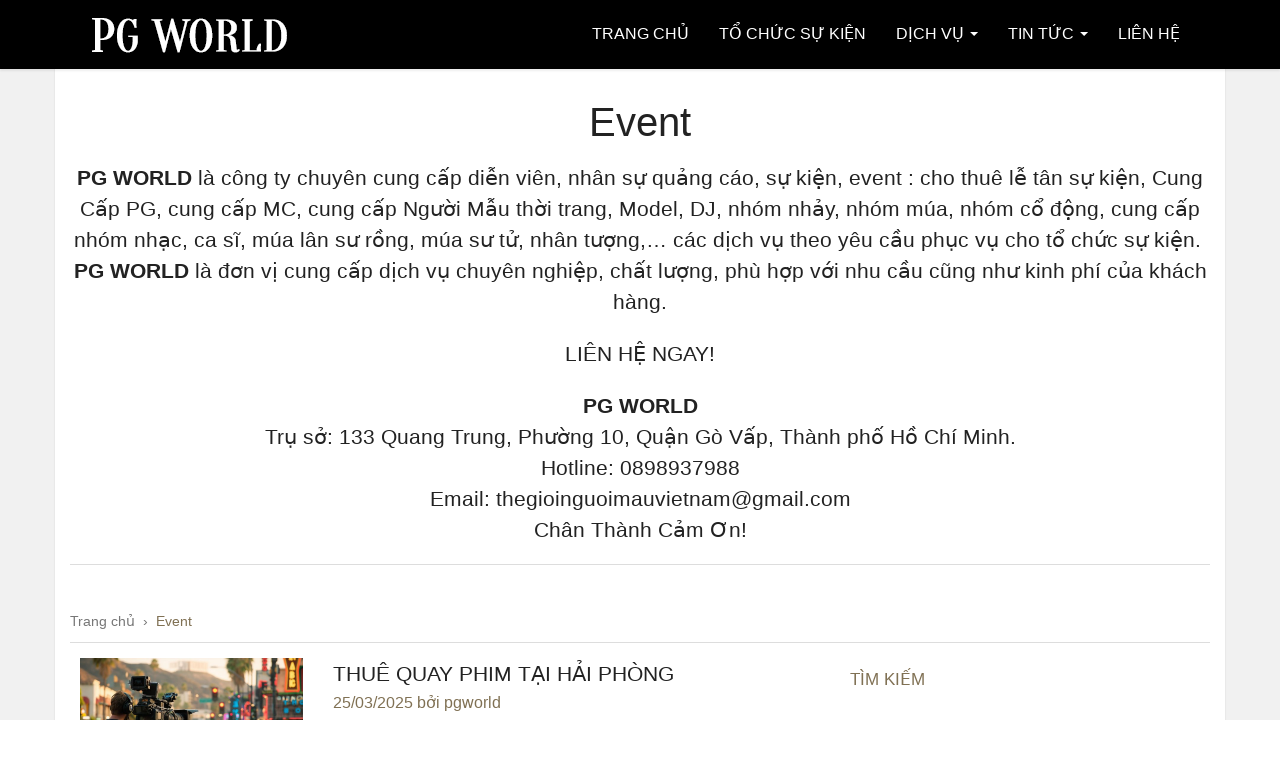

--- FILE ---
content_type: text/html; charset=UTF-8
request_url: https://pgworld.vn/event/
body_size: 22731
content:
<!DOCTYPE html>
<!--[if IE 7]><html class="ie ie7" lang="vi"><![endif]-->
<!--[if IE 8]><html class="ie ie8" lang="vi"><![endif]-->
<!--[if !(IE 7) | !(IE 8)  ]><!--><html lang="vi"><!--<![endif]--><head><script data-no-optimize="1">var litespeed_docref=sessionStorage.getItem("litespeed_docref");litespeed_docref&&(Object.defineProperty(document,"referrer",{get:function(){return litespeed_docref}}),sessionStorage.removeItem("litespeed_docref"));</script> <meta charset="UTF-8"><meta name="viewport" content="width=device-width; initial-scale=1"><title>Cập Nhật Tin Tức về Thế Giới Event Luôn Đổi Mới và Sôi Động</title><link rel="profile" href="http://gmpg.org/xfn/11"><link rel="pingback" href="https://pgworld.vn/xmlrpc.php"><meta name="google-site-verification" content="keCAYoe02mb32BJexHyTlurCyIIoxLk3KnCyno-Sn4s" /><meta name="p:domain_verify" content="f30db7839bcfb82ad3d8f8dbe912ac3e"/><link rel="apple-touch-icon" sizes="180x180" href="/images/apple-touch-icon.png"><link rel="icon" type="image/png" sizes="32x32" href="/images/favicon-32x32.png"><link rel="icon" type="image/png" sizes="192x192" href="/images/android-chrome-192x192.png"><link rel="icon" type="image/png" sizes="16x16" href="/images/favicon-16x16.png"><link rel="manifest" href="/images/site.webmanifest"><link rel="mask-icon" href="/images/safari-pinned-tab.svg" color="#050608"><meta name="apple-mobile-web-app-title" content="PG World"><meta name="application-name" content="PG World"><meta name="msapplication-TileColor" content="#050608"><meta name="msapplication-TileImage" content="/images/mstile-144x144.png"><meta name="theme-color" content="#050608"><style>.navbar-nav > li > a { line-height: 68px !important; } .btn-primary { background-image: linear-gradient(to bottom, #807154 0px, #5B503C 100%) !important; border-color: #5B503C !important;} .btn-primary:hover { background-image: linear-gradient(to top, #807154 0px, #5B503C 100%) !important; }    #page > .container > .page-title, #content > .container > .page-title, #blog > .container > .page-title { margin-top: 92px !important; }</style><meta name='robots' content='index, follow, max-image-preview:large, max-snippet:-1, max-video-preview:-1' /><meta name="description" content="Mang đến những tin tức nóng hổi, những cái nhìn chân thực nhất về thế giới event, sự kiện diễn ra tại TPHCM và trên cả nước." /><link rel="canonical" href="https://pgworld.vn/event/" /><link rel="next" href="https://pgworld.vn/event/page/2/" /><meta property="og:locale" content="vi_VN" /><meta property="og:type" content="article" /><meta property="og:title" content="Lưu trữ Event" /><meta property="og:description" content="Mang đến những tin tức nóng hổi, những cái nhìn chân thực nhất về thế giới event, sự kiện diễn ra tại TPHCM và trên cả nước." /><meta property="og:url" content="https://pgworld.vn/event/" /><meta property="og:site_name" content="PG World" /><meta name="twitter:card" content="summary_large_image" /> <script type="application/ld+json" class="yoast-schema-graph">{"@context":"https://schema.org","@graph":[{"@type":"CollectionPage","@id":"https://pgworld.vn/event/","url":"https://pgworld.vn/event/","name":"Cập Nhật Tin Tức về Thế Giới Event Luôn Đổi Mới và Sôi Động","isPartOf":{"@id":"https://pgworld.vn/#website"},"primaryImageOfPage":{"@id":"https://pgworld.vn/event/#primaryimage"},"image":{"@id":"https://pgworld.vn/event/#primaryimage"},"thumbnailUrl":"https://pgworld.vn/wp-content/uploads/2024/12/ai-generated-8683952_1280.jpg","description":"Mang đến những tin tức nóng hổi, những cái nhìn chân thực nhất về thế giới event, sự kiện diễn ra tại TPHCM và trên cả nước.","breadcrumb":{"@id":"https://pgworld.vn/event/#breadcrumb"},"inLanguage":"vi"},{"@type":"ImageObject","inLanguage":"vi","@id":"https://pgworld.vn/event/#primaryimage","url":"https://pgworld.vn/wp-content/uploads/2024/12/ai-generated-8683952_1280.jpg","contentUrl":"https://pgworld.vn/wp-content/uploads/2024/12/ai-generated-8683952_1280.jpg","width":1280,"height":717,"caption":"Thuê Quay Phim Tại Hải Phòng"},{"@type":"BreadcrumbList","@id":"https://pgworld.vn/event/#breadcrumb","itemListElement":[{"@type":"ListItem","position":1,"name":"Trang chủ","item":"https://pgworld.vn/"},{"@type":"ListItem","position":2,"name":"Event"}]},{"@type":"WebSite","@id":"https://pgworld.vn/#website","url":"https://pgworld.vn/","name":"PG World","description":"Thế Giới Nhân Sự Quảng Cáo","publisher":{"@id":"https://pgworld.vn/#organization"},"potentialAction":[{"@type":"SearchAction","target":{"@type":"EntryPoint","urlTemplate":"https://pgworld.vn/?s={search_term_string}"},"query-input":{"@type":"PropertyValueSpecification","valueRequired":true,"valueName":"search_term_string"}}],"inLanguage":"vi"},{"@type":"Organization","@id":"https://pgworld.vn/#organization","name":"PG World","url":"https://pgworld.vn/","logo":{"@type":"ImageObject","inLanguage":"vi","@id":"https://pgworld.vn/#/schema/logo/image/","url":"https://pgworld.vn/wp-content/uploads/2016/03/logo2.jpg","contentUrl":"https://pgworld.vn/wp-content/uploads/2016/03/logo2.jpg","width":841,"height":466,"caption":"PG World"},"image":{"@id":"https://pgworld.vn/#/schema/logo/image/"},"sameAs":["https://www.facebook.com/pgworld6868/","https://www.youtube.com/channel/UC7TUAFOtxnR6lTK0M_p58nQ/videos","https://www.pinterest.com/thegioinguoimauvietnam/"]}]}</script> <link rel="alternate" type="application/rss+xml" title="Dòng thông tin PG World &raquo;" href="https://pgworld.vn/feed/" /><link rel="alternate" type="application/rss+xml" title="PG World &raquo; Dòng bình luận" href="https://pgworld.vn/comments/feed/" /><link rel="alternate" type="application/rss+xml" title="Dòng thông tin danh mục PG World &raquo; Event" href="https://pgworld.vn/event/feed/" /><style id='wp-img-auto-sizes-contain-inline-css' type='text/css'>img:is([sizes=auto i],[sizes^="auto," i]){contain-intrinsic-size:3000px 1500px}
/*# sourceURL=wp-img-auto-sizes-contain-inline-css */</style><style id="litespeed-ccss">.navbar-nav>li>a{line-height:68px!important}#blog>.container>.page-title{margin-top:92px!important}ul{box-sizing:border-box}.entry-content{counter-reset:footnotes}:root{--wp--preset--font-size--normal:16px;--wp--preset--font-size--huge:42px}:root{--wp--preset--aspect-ratio--square:1;--wp--preset--aspect-ratio--4-3:4/3;--wp--preset--aspect-ratio--3-4:3/4;--wp--preset--aspect-ratio--3-2:3/2;--wp--preset--aspect-ratio--2-3:2/3;--wp--preset--aspect-ratio--16-9:16/9;--wp--preset--aspect-ratio--9-16:9/16;--wp--preset--color--black:#000;--wp--preset--color--cyan-bluish-gray:#abb8c3;--wp--preset--color--white:#fff;--wp--preset--color--pale-pink:#f78da7;--wp--preset--color--vivid-red:#cf2e2e;--wp--preset--color--luminous-vivid-orange:#ff6900;--wp--preset--color--luminous-vivid-amber:#fcb900;--wp--preset--color--light-green-cyan:#7bdcb5;--wp--preset--color--vivid-green-cyan:#00d084;--wp--preset--color--pale-cyan-blue:#8ed1fc;--wp--preset--color--vivid-cyan-blue:#0693e3;--wp--preset--color--vivid-purple:#9b51e0;--wp--preset--gradient--vivid-cyan-blue-to-vivid-purple:linear-gradient(135deg,rgba(6,147,227,1) 0%,#9b51e0 100%);--wp--preset--gradient--light-green-cyan-to-vivid-green-cyan:linear-gradient(135deg,#7adcb4 0%,#00d082 100%);--wp--preset--gradient--luminous-vivid-amber-to-luminous-vivid-orange:linear-gradient(135deg,rgba(252,185,0,1) 0%,rgba(255,105,0,1) 100%);--wp--preset--gradient--luminous-vivid-orange-to-vivid-red:linear-gradient(135deg,rgba(255,105,0,1) 0%,#cf2e2e 100%);--wp--preset--gradient--very-light-gray-to-cyan-bluish-gray:linear-gradient(135deg,#eee 0%,#a9b8c3 100%);--wp--preset--gradient--cool-to-warm-spectrum:linear-gradient(135deg,#4aeadc 0%,#9778d1 20%,#cf2aba 40%,#ee2c82 60%,#fb6962 80%,#fef84c 100%);--wp--preset--gradient--blush-light-purple:linear-gradient(135deg,#ffceec 0%,#9896f0 100%);--wp--preset--gradient--blush-bordeaux:linear-gradient(135deg,#fecda5 0%,#fe2d2d 50%,#6b003e 100%);--wp--preset--gradient--luminous-dusk:linear-gradient(135deg,#ffcb70 0%,#c751c0 50%,#4158d0 100%);--wp--preset--gradient--pale-ocean:linear-gradient(135deg,#fff5cb 0%,#b6e3d4 50%,#33a7b5 100%);--wp--preset--gradient--electric-grass:linear-gradient(135deg,#caf880 0%,#71ce7e 100%);--wp--preset--gradient--midnight:linear-gradient(135deg,#020381 0%,#2874fc 100%);--wp--preset--font-size--small:13px;--wp--preset--font-size--medium:20px;--wp--preset--font-size--large:36px;--wp--preset--font-size--x-large:42px;--wp--preset--spacing--20:.44rem;--wp--preset--spacing--30:.67rem;--wp--preset--spacing--40:1rem;--wp--preset--spacing--50:1.5rem;--wp--preset--spacing--60:2.25rem;--wp--preset--spacing--70:3.38rem;--wp--preset--spacing--80:5.06rem;--wp--preset--shadow--natural:6px 6px 9px rgba(0,0,0,.2);--wp--preset--shadow--deep:12px 12px 50px rgba(0,0,0,.4);--wp--preset--shadow--sharp:6px 6px 0px rgba(0,0,0,.2);--wp--preset--shadow--outlined:6px 6px 0px -3px rgba(255,255,255,1),6px 6px rgba(0,0,0,1);--wp--preset--shadow--crisp:6px 6px 0px rgba(0,0,0,1)}body{--extendify--spacing--large:var(--wp--custom--spacing--large,clamp(2em,8vw,8em))!important;--wp--preset--font-size--ext-small:1rem!important;--wp--preset--font-size--ext-medium:1.125rem!important;--wp--preset--font-size--ext-large:clamp(1.65rem,3.5vw,2.15rem)!important;--wp--preset--font-size--ext-x-large:clamp(3rem,6vw,4.75rem)!important;--wp--preset--font-size--ext-xx-large:clamp(3.25rem,7.5vw,5.75rem)!important;--wp--preset--color--black:#000!important;--wp--preset--color--white:#fff!important}html{font-family:sans-serif;-ms-text-size-adjust:100%;-webkit-text-size-adjust:100%}body{margin:0}article,aside,section{display:block}a{background:0 0}strong{font-weight:700}img{border:0}button,input{color:inherit;font:inherit;margin:0}button{overflow:visible}button{text-transform:none}button{-webkit-appearance:button}button::-moz-focus-inner,input::-moz-focus-inner{border:0;padding:0}input{line-height:normal}*{-webkit-box-sizing:border-box;-moz-box-sizing:border-box;box-sizing:border-box}*:before,*:after{-webkit-box-sizing:border-box;-moz-box-sizing:border-box;box-sizing:border-box}html{font-size:62.5%}body{font-family:"PT Sans",Helvetica,Arial,sans-serif;font-size:13px;line-height:1.5384;color:#888;background-color:#fff}input,button{font-family:inherit;font-size:inherit;line-height:inherit}a{color:#222;text-decoration:none}img{vertical-align:middle}h2,h3,h4,h5{font-weight:400;line-height:1.1;color:#222}h2,h3{margin-top:19px;margin-bottom:9.5px}h4,h5{margin-top:9.5px;margin-bottom:9.5px}h2{font-size:40px}h3{font-size:31px}h4{font-size:21px}h5{font-size:17px}p{margin:0 0 9.5px}ul{margin-top:0;margin-bottom:9.5px}ul ul{margin-bottom:0}.container{margin-right:auto;margin-left:auto;padding-left:15px;padding-right:15px}@media (min-width:768px){.container{width:750px}}@media (min-width:992px){.container{width:970px}}@media (min-width:1200px){.container{width:1170px}}.row{margin-left:-15px;margin-right:-15px}.col-sm-4,.col-sm-8{position:relative;min-height:1px;padding-left:15px;padding-right:15px}@media (min-width:768px){.col-sm-4,.col-sm-8{float:left}.col-sm-8{width:66.66666666666666%}.col-sm-4{width:33.33333333333333%}}.form-control{display:block;width:100%;height:33px;padding:6px 12px;font-size:13px;line-height:1.5384;color:#888;background-color:#fff;background-image:none;border:1px solid #ddd;border-radius:0;-webkit-box-shadow:inset 0 1px 1px rgba(0,0,0,.075);box-shadow:inset 0 1px 1px rgba(0,0,0,.075)}.form-control:-moz-placeholder{color:#444}.form-control::-moz-placeholder{color:#444;opacity:1}.form-control:-ms-input-placeholder{color:#444}.form-control::-webkit-input-placeholder{color:#444}.input-sm{height:30px;padding:5px 10px;font-size:12px;line-height:1.5;border-radius:0}.btn{display:inline-block;margin-bottom:0;font-weight:400;text-align:center;vertical-align:middle;background-image:none;border:1px solid transparent;white-space:nowrap;padding:6px 12px;font-size:13px;line-height:1.5384;border-radius:0}.btn-default{color:#222;background-color:#fff;border-color:#807154}.collapse{display:none}.caret{display:inline-block;width:0;height:0;margin-left:2px;vertical-align:middle;border-top:4px solid;border-right:4px solid transparent;border-left:4px solid transparent}.dropdown{position:relative}.dropdown-menu{position:absolute;top:100%;left:0;z-index:1000;display:none;float:left;min-width:160px;padding:5px 0;margin:2px 0 0;list-style:none;font-size:13px;background-color:#000;border:1px solid #222;border:1px solid rgba(0,0,0,.15);border-radius:0;-webkit-box-shadow:0 6px 12px rgba(0,0,0,.175);box-shadow:0 6px 12px rgba(0,0,0,.175);background-clip:padding-box}.dropdown-menu>li>a{display:block;padding:3px 20px;clear:both;font-weight:400;line-height:1.5384;color:#fff;white-space:nowrap}@media (min-width:768px){.navbar-right .dropdown-menu{left:auto;right:0}}.input-group{position:relative;display:table;border-collapse:separate}.input-group .form-control{float:left;width:100%;margin-bottom:0}.input-group-btn,.input-group .form-control{display:table-cell}.input-group-btn{width:1%;white-space:nowrap;vertical-align:middle}.input-group .form-control:first-child{border-bottom-right-radius:0;border-top-right-radius:0}.input-group-btn:last-child>.btn{border-bottom-left-radius:0;border-top-left-radius:0}.input-group-btn{position:relative;font-size:0;white-space:nowrap}.input-group-btn>.btn{position:relative}.input-group-btn:last-child>.btn{margin-left:-1px}.nav{margin-bottom:0;padding-left:0;list-style:none}.nav>li{position:relative;display:block}.nav>li>a{position:relative;display:block;padding:10px 15px}.navbar{position:relative;min-height:66px;margin-bottom:19px;border:1px solid transparent}@media (min-width:768px){.navbar{border-radius:0}}@media (min-width:768px){.navbar-header{float:left}}.navbar-collapse{max-height:340px;overflow-x:visible;padding-right:15px;padding-left:15px;border-top:1px solid transparent;box-shadow:inset 0 1px 0 rgba(255,255,255,.1);-webkit-overflow-scrolling:touch}@media (min-width:768px){.navbar-collapse{width:auto;border-top:0;box-shadow:none}.navbar-collapse.collapse{display:block!important;height:auto!important;padding-bottom:0;overflow:visible!important}.navbar-fixed-top .navbar-collapse{padding-left:0;padding-right:0}}.container>.navbar-header,.container>.navbar-collapse{margin-right:-15px;margin-left:-15px}@media (min-width:768px){.container>.navbar-header,.container>.navbar-collapse{margin-right:0;margin-left:0}}.navbar-fixed-top{position:fixed;right:0;left:0;z-index:1030}@media (min-width:768px){.navbar-fixed-top{border-radius:0}}.navbar-fixed-top{top:0;border-width:0 0 1px}.navbar-brand{float:left;padding:23.5px 15px;font-size:17px;line-height:19px;height:19px}@media (min-width:768px){.navbar>.container .navbar-brand{margin-left:-15px}}.navbar-toggle{position:relative;float:right;margin-right:15px;padding:9px 10px;margin-top:16px;margin-bottom:16px;background-color:transparent;background-image:none;border:1px solid transparent;border-radius:0}.navbar-toggle .icon-bar{background:#fff;display:block;width:22px;height:2px;border-radius:1px}.navbar-toggle .icon-bar+.icon-bar{margin-top:4px}@media (min-width:768px){.navbar-toggle{display:none}}.navbar-nav{margin:11.75px -15px}.navbar-nav>li>a{padding-top:10px;padding-bottom:10px;line-height:19px}@media (min-width:768px){.navbar-nav{float:left;margin:0}.navbar-nav>li{float:left}.navbar-nav>li>a{padding-top:23.5px;padding-bottom:23.5px}.navbar-nav.navbar-right:last-child{margin-right:-15px}}@media (min-width:768px){.navbar-right{float:right!important}}.navbar-nav>li>.dropdown-menu{margin-top:0;border-top-right-radius:0;border-top-left-radius:0}.container:before,.container:after,.row:before,.row:after,.nav:before,.nav:after,.navbar:before,.navbar:after,.navbar-header:before,.navbar-header:after,.navbar-collapse:before,.navbar-collapse:after{content:" ";display:table}.container:after,.row:after,.nav:after,.navbar:after,.navbar-header:after,.navbar-collapse:after{clear:both}@-ms-viewport{width:device-width}.btn-default{text-shadow:0 -1px 0 rgba(0,0,0,.2);-webkit-box-shadow:inset 0 1px 0 rgba(255,255,255,.15),0 1px 1px rgba(0,0,0,.075);box-shadow:inset 0 1px 0 rgba(255,255,255,.15),0 1px 1px rgba(0,0,0,.075)}.btn-default{background-image:-webkit-linear-gradient(top,transparent 0,rgba(0,0,0,0) 100%);background-image:linear-gradient(to bottom,transparent 0,rgba(0,0,0,0) 100%);filter:progid:DXImageTransform.Microsoft.gradient(startColorstr='#00000000',endColorstr='#00000000',GradientType=0);filter:progid:DXImageTransform.Microsoft.gradient(enabled=false);background-repeat:repeat-x;border-color:rgba(0,0,0,0);text-shadow:0 1px 0 #fff;border-color:#ccc}.navbar-brand,.navbar-nav>li>a{text-shadow:0 1px 0 rgba(255,255,255,.25)}.navbar-fixed-top{border-radius:0}body{overflow-x:hidden}h4{margin:20px 0}p{margin:0 0 1em}section{background:#181818;position:relative;z-index:100}section{padding:0 0 70px;overflow:hidden}.caret{margin-bottom:2px}.row{position:relative}.divider{border-bottom:1px solid #333;color:#807154;font-size:30px;line-height:1em;margin-bottom:1.5em}.divider i{position:relative;top:.5em}.page-title{margin-top:75px;text-align:center;text-transform:uppercase;position:relative}.page-title h2{margin-top:0}.page-title h4{margin:0}.navbar{background:#000;border:none;padding-bottom:1px}.navbar-brand{height:auto;padding:0 15px}.navbar a{text-shadow:none!important}.navbar-nav>li>a{padding-top:0;padding-bottom:0;line-height:68px;text-transform:uppercase}body .navbar .navbar-collapse{height:auto!important;overflow:visible!important}.btn-default{border:1px solid #807154;letter-spacing:.2em;padding:.7em 1.3em .7em 1.5em;text-shadow:none}.btn{border:1px solid #fff}.entry-meta{color:#807154;margin-bottom:1em}.post-thumb{margin-bottom:20px}#blog aside h5{color:#807154}.entry-title{color:#fff;margin:0;text-transform:uppercase}#blog form{margin-top:30px}.widget>h5{text-transform:uppercase}.form-control{height:auto;padding:12px}@media (max-width:767px){html body .navbar .navbar-collapse{overflow:scroll!important}.navbar-nav>li>a{line-height:40px!important}}body{background:#fff}a,.dropdown-menu>li>a{color:#222}section,.dropdown-menu{background:#fff}.divider{border-bottom:1px solid #ddd;color:#807154}.navbar-toggle .icon-bar{background:#222}.navbar{background:#fff;box-shadow:0 2px 2px rgba(0,0,0,.07)}.entry-title{color:#222}body{overflow-x:hidden;font-size:16px;color:#212529;line-height:1.6;font-family:-apple-system,BlinkMacSystemFont,"Segoe UI",Roboto,"Helvetica Neue",Arial,"Noto Sans",sans-serif,"Apple Color Emoji","Segoe UI Emoji","Segoe UI Symbol","Noto Color Emoji"!important}h2,h3,h4,h5{line-height:1.5}.navbar{background:#000}.navbar-nav>li>a{color:#fff}.navbar-toggle{background-color:#fff}.entry-content{text-align:justify;line-height:1.8}.dropdown-menu>li>a{padding:5px 20px;font-size:14px;line-height:1.6}#menu-item-search-box{width:auto;min-width:250px;padding:0 10px}#menu-item-search-box input{color:#fff;padding:10px}#breadcrumbs{margin-bottom:15px;border-bottom:1px solid #ddd;padding-bottom:10px;font-size:14px}#breadcrumbs a,#breadcrumbs span{color:#777}#breadcrumbs span.breadcrumb_last{color:#807154}.page-title{text-transform:none}.form-control{color:#333}section#blog{background-color:#f1f1f1}section#blog .container{background-color:#fff;box-shadow:0 1px 2px 0 rgba(0,0,0,.1)}section#blog article{padding:0 10px}section#blog .post-thumb a img{display:block;height:auto;max-width:100%}section#blog .entry-meta{margin-bottom:5px}.entry-content a{display:inline-block}@media (max-width:767px){.navbar-brand{padding:0}section#blog article{padding:0}#blog>.container>.page-title{margin-top:40px!important}}</style><link rel="preload" data-asynced="1" data-optimized="2" as="style" onload="this.onload=null;this.rel='stylesheet'" href="https://pgworld.vn/wp-content/litespeed/ucss/7550fa5f25d295f7e11e042f5deb69d0.css?ver=34910" /><script data-optimized="1" type="litespeed/javascript" data-src="https://pgworld.vn/wp-content/plugins/litespeed-cache/assets/js/css_async.min.js"></script> <style id='global-styles-inline-css' type='text/css'>:root{--wp--preset--aspect-ratio--square: 1;--wp--preset--aspect-ratio--4-3: 4/3;--wp--preset--aspect-ratio--3-4: 3/4;--wp--preset--aspect-ratio--3-2: 3/2;--wp--preset--aspect-ratio--2-3: 2/3;--wp--preset--aspect-ratio--16-9: 16/9;--wp--preset--aspect-ratio--9-16: 9/16;--wp--preset--color--black: #000000;--wp--preset--color--cyan-bluish-gray: #abb8c3;--wp--preset--color--white: #ffffff;--wp--preset--color--pale-pink: #f78da7;--wp--preset--color--vivid-red: #cf2e2e;--wp--preset--color--luminous-vivid-orange: #ff6900;--wp--preset--color--luminous-vivid-amber: #fcb900;--wp--preset--color--light-green-cyan: #7bdcb5;--wp--preset--color--vivid-green-cyan: #00d084;--wp--preset--color--pale-cyan-blue: #8ed1fc;--wp--preset--color--vivid-cyan-blue: #0693e3;--wp--preset--color--vivid-purple: #9b51e0;--wp--preset--gradient--vivid-cyan-blue-to-vivid-purple: linear-gradient(135deg,rgb(6,147,227) 0%,rgb(155,81,224) 100%);--wp--preset--gradient--light-green-cyan-to-vivid-green-cyan: linear-gradient(135deg,rgb(122,220,180) 0%,rgb(0,208,130) 100%);--wp--preset--gradient--luminous-vivid-amber-to-luminous-vivid-orange: linear-gradient(135deg,rgb(252,185,0) 0%,rgb(255,105,0) 100%);--wp--preset--gradient--luminous-vivid-orange-to-vivid-red: linear-gradient(135deg,rgb(255,105,0) 0%,rgb(207,46,46) 100%);--wp--preset--gradient--very-light-gray-to-cyan-bluish-gray: linear-gradient(135deg,rgb(238,238,238) 0%,rgb(169,184,195) 100%);--wp--preset--gradient--cool-to-warm-spectrum: linear-gradient(135deg,rgb(74,234,220) 0%,rgb(151,120,209) 20%,rgb(207,42,186) 40%,rgb(238,44,130) 60%,rgb(251,105,98) 80%,rgb(254,248,76) 100%);--wp--preset--gradient--blush-light-purple: linear-gradient(135deg,rgb(255,206,236) 0%,rgb(152,150,240) 100%);--wp--preset--gradient--blush-bordeaux: linear-gradient(135deg,rgb(254,205,165) 0%,rgb(254,45,45) 50%,rgb(107,0,62) 100%);--wp--preset--gradient--luminous-dusk: linear-gradient(135deg,rgb(255,203,112) 0%,rgb(199,81,192) 50%,rgb(65,88,208) 100%);--wp--preset--gradient--pale-ocean: linear-gradient(135deg,rgb(255,245,203) 0%,rgb(182,227,212) 50%,rgb(51,167,181) 100%);--wp--preset--gradient--electric-grass: linear-gradient(135deg,rgb(202,248,128) 0%,rgb(113,206,126) 100%);--wp--preset--gradient--midnight: linear-gradient(135deg,rgb(2,3,129) 0%,rgb(40,116,252) 100%);--wp--preset--font-size--small: 13px;--wp--preset--font-size--medium: 20px;--wp--preset--font-size--large: 36px;--wp--preset--font-size--x-large: 42px;--wp--preset--spacing--20: 0.44rem;--wp--preset--spacing--30: 0.67rem;--wp--preset--spacing--40: 1rem;--wp--preset--spacing--50: 1.5rem;--wp--preset--spacing--60: 2.25rem;--wp--preset--spacing--70: 3.38rem;--wp--preset--spacing--80: 5.06rem;--wp--preset--shadow--natural: 6px 6px 9px rgba(0, 0, 0, 0.2);--wp--preset--shadow--deep: 12px 12px 50px rgba(0, 0, 0, 0.4);--wp--preset--shadow--sharp: 6px 6px 0px rgba(0, 0, 0, 0.2);--wp--preset--shadow--outlined: 6px 6px 0px -3px rgb(255, 255, 255), 6px 6px rgb(0, 0, 0);--wp--preset--shadow--crisp: 6px 6px 0px rgb(0, 0, 0);}:where(.is-layout-flex){gap: 0.5em;}:where(.is-layout-grid){gap: 0.5em;}body .is-layout-flex{display: flex;}.is-layout-flex{flex-wrap: wrap;align-items: center;}.is-layout-flex > :is(*, div){margin: 0;}body .is-layout-grid{display: grid;}.is-layout-grid > :is(*, div){margin: 0;}:where(.wp-block-columns.is-layout-flex){gap: 2em;}:where(.wp-block-columns.is-layout-grid){gap: 2em;}:where(.wp-block-post-template.is-layout-flex){gap: 1.25em;}:where(.wp-block-post-template.is-layout-grid){gap: 1.25em;}.has-black-color{color: var(--wp--preset--color--black) !important;}.has-cyan-bluish-gray-color{color: var(--wp--preset--color--cyan-bluish-gray) !important;}.has-white-color{color: var(--wp--preset--color--white) !important;}.has-pale-pink-color{color: var(--wp--preset--color--pale-pink) !important;}.has-vivid-red-color{color: var(--wp--preset--color--vivid-red) !important;}.has-luminous-vivid-orange-color{color: var(--wp--preset--color--luminous-vivid-orange) !important;}.has-luminous-vivid-amber-color{color: var(--wp--preset--color--luminous-vivid-amber) !important;}.has-light-green-cyan-color{color: var(--wp--preset--color--light-green-cyan) !important;}.has-vivid-green-cyan-color{color: var(--wp--preset--color--vivid-green-cyan) !important;}.has-pale-cyan-blue-color{color: var(--wp--preset--color--pale-cyan-blue) !important;}.has-vivid-cyan-blue-color{color: var(--wp--preset--color--vivid-cyan-blue) !important;}.has-vivid-purple-color{color: var(--wp--preset--color--vivid-purple) !important;}.has-black-background-color{background-color: var(--wp--preset--color--black) !important;}.has-cyan-bluish-gray-background-color{background-color: var(--wp--preset--color--cyan-bluish-gray) !important;}.has-white-background-color{background-color: var(--wp--preset--color--white) !important;}.has-pale-pink-background-color{background-color: var(--wp--preset--color--pale-pink) !important;}.has-vivid-red-background-color{background-color: var(--wp--preset--color--vivid-red) !important;}.has-luminous-vivid-orange-background-color{background-color: var(--wp--preset--color--luminous-vivid-orange) !important;}.has-luminous-vivid-amber-background-color{background-color: var(--wp--preset--color--luminous-vivid-amber) !important;}.has-light-green-cyan-background-color{background-color: var(--wp--preset--color--light-green-cyan) !important;}.has-vivid-green-cyan-background-color{background-color: var(--wp--preset--color--vivid-green-cyan) !important;}.has-pale-cyan-blue-background-color{background-color: var(--wp--preset--color--pale-cyan-blue) !important;}.has-vivid-cyan-blue-background-color{background-color: var(--wp--preset--color--vivid-cyan-blue) !important;}.has-vivid-purple-background-color{background-color: var(--wp--preset--color--vivid-purple) !important;}.has-black-border-color{border-color: var(--wp--preset--color--black) !important;}.has-cyan-bluish-gray-border-color{border-color: var(--wp--preset--color--cyan-bluish-gray) !important;}.has-white-border-color{border-color: var(--wp--preset--color--white) !important;}.has-pale-pink-border-color{border-color: var(--wp--preset--color--pale-pink) !important;}.has-vivid-red-border-color{border-color: var(--wp--preset--color--vivid-red) !important;}.has-luminous-vivid-orange-border-color{border-color: var(--wp--preset--color--luminous-vivid-orange) !important;}.has-luminous-vivid-amber-border-color{border-color: var(--wp--preset--color--luminous-vivid-amber) !important;}.has-light-green-cyan-border-color{border-color: var(--wp--preset--color--light-green-cyan) !important;}.has-vivid-green-cyan-border-color{border-color: var(--wp--preset--color--vivid-green-cyan) !important;}.has-pale-cyan-blue-border-color{border-color: var(--wp--preset--color--pale-cyan-blue) !important;}.has-vivid-cyan-blue-border-color{border-color: var(--wp--preset--color--vivid-cyan-blue) !important;}.has-vivid-purple-border-color{border-color: var(--wp--preset--color--vivid-purple) !important;}.has-vivid-cyan-blue-to-vivid-purple-gradient-background{background: var(--wp--preset--gradient--vivid-cyan-blue-to-vivid-purple) !important;}.has-light-green-cyan-to-vivid-green-cyan-gradient-background{background: var(--wp--preset--gradient--light-green-cyan-to-vivid-green-cyan) !important;}.has-luminous-vivid-amber-to-luminous-vivid-orange-gradient-background{background: var(--wp--preset--gradient--luminous-vivid-amber-to-luminous-vivid-orange) !important;}.has-luminous-vivid-orange-to-vivid-red-gradient-background{background: var(--wp--preset--gradient--luminous-vivid-orange-to-vivid-red) !important;}.has-very-light-gray-to-cyan-bluish-gray-gradient-background{background: var(--wp--preset--gradient--very-light-gray-to-cyan-bluish-gray) !important;}.has-cool-to-warm-spectrum-gradient-background{background: var(--wp--preset--gradient--cool-to-warm-spectrum) !important;}.has-blush-light-purple-gradient-background{background: var(--wp--preset--gradient--blush-light-purple) !important;}.has-blush-bordeaux-gradient-background{background: var(--wp--preset--gradient--blush-bordeaux) !important;}.has-luminous-dusk-gradient-background{background: var(--wp--preset--gradient--luminous-dusk) !important;}.has-pale-ocean-gradient-background{background: var(--wp--preset--gradient--pale-ocean) !important;}.has-electric-grass-gradient-background{background: var(--wp--preset--gradient--electric-grass) !important;}.has-midnight-gradient-background{background: var(--wp--preset--gradient--midnight) !important;}.has-small-font-size{font-size: var(--wp--preset--font-size--small) !important;}.has-medium-font-size{font-size: var(--wp--preset--font-size--medium) !important;}.has-large-font-size{font-size: var(--wp--preset--font-size--large) !important;}.has-x-large-font-size{font-size: var(--wp--preset--font-size--x-large) !important;}
/*# sourceURL=global-styles-inline-css */</style><style id='classic-theme-styles-inline-css' type='text/css'>/*! This file is auto-generated */
.wp-block-button__link{color:#fff;background-color:#32373c;border-radius:9999px;box-shadow:none;text-decoration:none;padding:calc(.667em + 2px) calc(1.333em + 2px);font-size:1.125em}.wp-block-file__button{background:#32373c;color:#fff;text-decoration:none}
/*# sourceURL=/wp-includes/css/classic-themes.min.css */</style> <script type="litespeed/javascript" data-src="https://pgworld.vn/wp-includes/js/jquery/jquery.min.js" id="jquery-core-js"></script> <script></script><link rel="https://api.w.org/" href="https://pgworld.vn/wp-json/" /><link rel="alternate" title="JSON" type="application/json" href="https://pgworld.vn/wp-json/wp/v2/categories/38" /><link rel="EditURI" type="application/rsd+xml" title="RSD" href="https://pgworld.vn/xmlrpc.php?rsd" /><meta name="generator" content="WordPress 6.9" /><meta name="generator" content="Redux 4.5.9" /><meta name="generator" content="Powered by WPBakery Page Builder - drag and drop page builder for WordPress."/><meta name="generator" content="Powered by Slider Revolution 6.7.23 - responsive, Mobile-Friendly Slider Plugin for WordPress with comfortable drag and drop interface." /><link rel="icon" href="https://pgworld.vn/wp-content/uploads/2018/01/cropped-14628007_1296220603730807_700605524_n-32x32.jpg" sizes="32x32" /><link rel="icon" href="https://pgworld.vn/wp-content/uploads/2018/01/cropped-14628007_1296220603730807_700605524_n-192x192.jpg" sizes="192x192" /><link rel="apple-touch-icon" href="https://pgworld.vn/wp-content/uploads/2018/01/cropped-14628007_1296220603730807_700605524_n-180x180.jpg" /><meta name="msapplication-TileImage" content="https://pgworld.vn/wp-content/uploads/2018/01/cropped-14628007_1296220603730807_700605524_n-270x270.jpg" /> <script type="litespeed/javascript">function setREVStartSize(e){window.RSIW=window.RSIW===undefined?window.innerWidth:window.RSIW;window.RSIH=window.RSIH===undefined?window.innerHeight:window.RSIH;try{var pw=document.getElementById(e.c).parentNode.offsetWidth,newh;pw=pw===0||isNaN(pw)||(e.l=="fullwidth"||e.layout=="fullwidth")?window.RSIW:pw;e.tabw=e.tabw===undefined?0:parseInt(e.tabw);e.thumbw=e.thumbw===undefined?0:parseInt(e.thumbw);e.tabh=e.tabh===undefined?0:parseInt(e.tabh);e.thumbh=e.thumbh===undefined?0:parseInt(e.thumbh);e.tabhide=e.tabhide===undefined?0:parseInt(e.tabhide);e.thumbhide=e.thumbhide===undefined?0:parseInt(e.thumbhide);e.mh=e.mh===undefined||e.mh==""||e.mh==="auto"?0:parseInt(e.mh,0);if(e.layout==="fullscreen"||e.l==="fullscreen")
newh=Math.max(e.mh,window.RSIH);else{e.gw=Array.isArray(e.gw)?e.gw:[e.gw];for(var i in e.rl)if(e.gw[i]===undefined||e.gw[i]===0)e.gw[i]=e.gw[i-1];e.gh=e.el===undefined||e.el===""||(Array.isArray(e.el)&&e.el.length==0)?e.gh:e.el;e.gh=Array.isArray(e.gh)?e.gh:[e.gh];for(var i in e.rl)if(e.gh[i]===undefined||e.gh[i]===0)e.gh[i]=e.gh[i-1];var nl=new Array(e.rl.length),ix=0,sl;e.tabw=e.tabhide>=pw?0:e.tabw;e.thumbw=e.thumbhide>=pw?0:e.thumbw;e.tabh=e.tabhide>=pw?0:e.tabh;e.thumbh=e.thumbhide>=pw?0:e.thumbh;for(var i in e.rl)nl[i]=e.rl[i]<window.RSIW?0:e.rl[i];sl=nl[0];for(var i in nl)if(sl>nl[i]&&nl[i]>0){sl=nl[i];ix=i}
var m=pw>(e.gw[ix]+e.tabw+e.thumbw)?1:(pw-(e.tabw+e.thumbw))/(e.gw[ix]);newh=(e.gh[ix]*m)+(e.tabh+e.thumbh)}
var el=document.getElementById(e.c);if(el!==null&&el)el.style.height=newh+"px";el=document.getElementById(e.c+"_wrapper");if(el!==null&&el){el.style.height=newh+"px";el.style.display="block"}}catch(e){console.log("Failure at Presize of Slider:"+e)}}</script> <noscript><style>.wpb_animate_when_almost_visible { opacity: 1; }</style></noscript><script type="litespeed/javascript">(function(i,s,o,g,r,a,m){i.GoogleAnalyticsObject=r;i[r]=i[r]||function(){(i[r].q=i[r].q||[]).push(arguments)},i[r].l=1*new Date();a=s.createElement(o),m=s.getElementsByTagName(o)[0];a.async=1;a.src=g;m.parentNode.insertBefore(a,m)})(window,document,'script','https://www.google-analytics.com/analytics.js','ga');ga('create','UA-75768973-2','auto');ga('send','pageview')</script>  <script type="litespeed/javascript" data-src="https://www.googletagmanager.com/gtag/js?id=UA-117542785-1"></script> <script type="litespeed/javascript">window.dataLayer=window.dataLayer||[];function gtag(){dataLayer.push(arguments)}
gtag('js',new Date());gtag('config','UA-117542785-1')</script> <style id='rs-plugin-settings-inline-css' type='text/css'>#rs-demo-id {}
/*# sourceURL=rs-plugin-settings-inline-css */</style></head><body data-spy="scroll" data-target=".navbar-collapse" class="archive category category-event category-38 wp-theme-scent wp-child-theme-scent-child layout-wide wpb-js-composer js-comp-ver-8.0.1 vc_responsive"><div class="navbar navbar-fixed-top"><div class="container"><div class="navbar-header">
<button type="button" class="navbar-toggle" data-toggle="collapse" data-target=".navbar-collapse" aria-label="Menu"><span class="icon-bar"></span><span class="icon-bar"></span><span class="icon-bar"></span></button>
<a class="navbar-brand" href="https://pgworld.vn/"><img data-lazyloaded="1" src="[data-uri]" width="239" height="68" data-src="https://pgworld.vn/wp-content/uploads/2016/04/logo-1.png" alt="PG World"></a></div><div class="navbar-collapse collapse"><ul id="menu-main-menu" class="nav navbar-nav navbar-right"><li id="menu-item-1939" class="menu-item menu-item-type-post_type menu-item-object-page menu-item-home menu-item-1939"><a title="Trang chủ" href="https://pgworld.vn/">Trang chủ</a></li><li id="menu-item-13235" class="menu-item menu-item-type-taxonomy menu-item-object-category menu-item-13235"><a title="Tổ Chức Sự Kiện" href="https://pgworld.vn/to-chuc-su-kien/">Tổ Chức Sự Kiện</a></li><li id="menu-item-9163" class="menu-item menu-item-type-taxonomy menu-item-object-category menu-item-has-children menu-item-9163 dropdown"><a title="Dịch Vụ" href="#" data-toggle="dropdown" class="dropdown-toggle" aria-haspopup="true">Dịch Vụ <span class="caret"></span></a><ul role="menu" class=" dropdown-menu"><li id="menu-item-15149" class="menu-item menu-item-type-post_type menu-item-object-post menu-item-15149"><a title="Cung Cấp Diễn Viên" href="https://pgworld.vn/dich-vu/cung-cap-dien-vien/">Cung Cấp Diễn Viên</a></li><li id="menu-item-9169" class="menu-item menu-item-type-post_type menu-item-object-post menu-item-9169"><a title="Cung Cấp Người Mẫu Model" href="https://pgworld.vn/dich-vu/cung-cap-nguoi-mau-model/">Cung Cấp Người Mẫu Model</a></li><li id="menu-item-9167" class="menu-item menu-item-type-post_type menu-item-object-post menu-item-9167"><a title="Cung Cấp MC" href="https://pgworld.vn/dich-vu/cung-cap-mc/">Cung Cấp MC</a></li><li id="menu-item-15150" class="menu-item menu-item-type-post_type menu-item-object-post menu-item-15150"><a title="Cung Cấp KOL" href="https://pgworld.vn/dich-vu/cung-cap-kol-cho-thue-kol/">Cung Cấp KOL</a></li><li id="menu-item-9164" class="menu-item menu-item-type-post_type menu-item-object-post menu-item-9164"><a title="Cung Cấp Celebrity" href="https://pgworld.vn/dich-vu/moi-nguoi-noi-tieng/">Cung Cấp Celebrity</a></li><li id="menu-item-9165" class="menu-item menu-item-type-post_type menu-item-object-post menu-item-9165"><a title="Cung cấp Nhóm Nhảy" href="https://pgworld.vn/dich-vu/cung-cap-nhom-nhay-tai-tp-hcm/">Cung cấp Nhóm Nhảy</a></li><li id="menu-item-15151" class="menu-item menu-item-type-post_type menu-item-object-post menu-item-15151"><a title="Cung Cấp Người Mẫu Nước Ngoài" href="https://pgworld.vn/dich-vu/cung-cap-nguoi-mau-tay-mau-nuoc-ngoai/">Cung Cấp Người Mẫu Nước Ngoài</a></li><li id="menu-item-9275" class="menu-item menu-item-type-post_type menu-item-object-post menu-item-9275"><a title="Cung Cấp Lân Sư Rồng" href="https://pgworld.vn/dich-vu/cung-cap-mua-lan-su-rong/">Cung Cấp Lân Sư Rồng</a></li><li id="menu-item-9168" class="menu-item menu-item-type-post_type menu-item-object-post menu-item-9168"><a title="Cung Cấp PG" href="https://pgworld.vn/dich-vu/cung-cap-pg-chuyen-nghiep/">Cung Cấp PG</a></li><li id="menu-item-9274" class="menu-item menu-item-type-post_type menu-item-object-post menu-item-9274"><a title="Cung Cấp Nhân Tượng Body Painting" href="https://pgworld.vn/dich-vu/cung-cap-nhan-tuong-body-painting/">Cung Cấp Nhân Tượng Body Painting</a></li><li id="menu-item-9166" class="menu-item menu-item-type-post_type menu-item-object-post menu-item-9166"><a title="Cung Cấp DJ" href="https://pgworld.vn/dich-vu/cung-cap-dj/">Cung Cấp DJ</a></li></ul></li><li id="menu-item-9188" class="menu-item menu-item-type-custom menu-item-object-custom current-menu-ancestor current-menu-parent menu-item-has-children menu-item-9188 dropdown"><a title="Tin Tức" href="#" data-toggle="dropdown" class="dropdown-toggle" aria-haspopup="true">Tin Tức <span class="caret"></span></a><ul role="menu" class=" dropdown-menu"><li id="menu-item-9190" class="menu-item menu-item-type-custom menu-item-object-custom menu-item-9190"><a title="Tổng Hợp" href="http://pgworld.vn/news">Tổng Hợp</a></li><li id="menu-item-9186" class="menu-item menu-item-type-taxonomy menu-item-object-category current-menu-item menu-item-9186 active"><a title="Event" href="https://pgworld.vn/event/">Event</a></li><li id="menu-item-9298" class="menu-item menu-item-type-taxonomy menu-item-object-category menu-item-9298"><a title="Người Đẹp" href="https://pgworld.vn/nguoi-dep/">Người Đẹp</a></li><li id="menu-item-9187" class="menu-item menu-item-type-taxonomy menu-item-object-category menu-item-9187"><a title="Fashion" href="https://pgworld.vn/thoi-trang/">Fashion</a></li></ul></li><li id="menu-item-1947" class="menu-item menu-item-type-post_type menu-item-object-page menu-item-1947"><a title="Liên hệ" href="https://pgworld.vn/#contact">Liên hệ</a></li><li id="menu-item-search" class="menu-item menu-item-type-taxonomy menu-item-object-category menu-item-has-children menu-item-search dropdown"><a title="Tìm kiếm" href="#" data-toggle="dropdown" class="dropdown-toggle" aria-haspopup="true"><span class="fa fa-search"></span></a><ul role="menu" class=" dropdown-menu"><li id="menu-item-search-box" class="menu-item menu-item-type-post_type menu-item-object-post menu-item-search-box"><form role="search" action="https://pgworld.vn"><div class="input-group">
<input type="text" class="form-control input-sm" placeholder="Tìm người mẫu" name="s">
<input type="hidden" name="post_type" value="model"><div class="input-group-btn">
<button class="btn btn-default btn-mini" type="submit">Tìm</button></div></div></form></li></ul></li></ul></div></div></div><section id="blog"><div class="container"><div class="page-title"><h2>Event</h2><h4><p><strong>PG WORLD</strong> là công ty chuyên cung cấp diễn viên, nhân sự quảng cáo, sự kiện, event : cho thuê lễ tân sự kiện, Cung Cấp PG, cung cấp MC, cung cấp Người Mẫu thời trang, Model, DJ, nhóm nhảy, nhóm múa, nhóm cổ động, cung cấp nhóm nhạc, ca sĩ, múa lân sư rồng, múa sư tử, nhân tượng,&#8230; các dịch vụ theo yêu cầu phục vụ cho tổ chức sự kiện.  <strong>PG WORLD</strong> là đơn vị cung cấp dịch vụ chuyên nghiệp, chất lượng, phù hợp với nhu cầu cũng như kinh phí của khách hàng.</p><p>LIÊN HỆ NGAY!</p><article class="post-13065 post type-post status-publish format-standard has-post-thumbnail hentry category-dich-vu category-event tag-cung-cap-pg-hoi-cho-chuyen-nghiep tag-cung-cap-pg-vietbuild-2016 tag-mau-xe tag-model tag-nguoi-mau tag-pg tag-pg-event-su-kien-o-ho-chi-minh tag-pg-ra-mat-san-pham tag-promotion-girl tag-vietbuild-2016"><article class="post-13065 post type-post status-publish format-standard has-post-thumbnail hentry category-dich-vu category-event tag-cung-cap-pg-hoi-cho-chuyen-nghiep tag-cung-cap-pg-vietbuild-2016 tag-mau-xe tag-model tag-nguoi-mau tag-pg tag-pg-event-su-kien-o-ho-chi-minh tag-pg-ra-mat-san-pham tag-promotion-girl tag-vietbuild-2016"><strong>PG WORLD</strong></article><article class="post-13065 post type-post status-publish format-standard has-post-thumbnail hentry category-dich-vu category-event tag-cung-cap-pg-hoi-cho-chuyen-nghiep tag-cung-cap-pg-vietbuild-2016 tag-mau-xe tag-model tag-nguoi-mau tag-pg tag-pg-event-su-kien-o-ho-chi-minh tag-pg-ra-mat-san-pham tag-promotion-girl tag-vietbuild-2016">Trụ sở: 133 Quang Trung, Phường 10, Quận Gò Vấp, Thành phố Hồ Chí Minh.</article><article class="post-13065 post type-post status-publish format-standard has-post-thumbnail hentry category-dich-vu category-event tag-cung-cap-pg-hoi-cho-chuyen-nghiep tag-cung-cap-pg-vietbuild-2016 tag-mau-xe tag-model tag-nguoi-mau tag-pg tag-pg-event-su-kien-o-ho-chi-minh tag-pg-ra-mat-san-pham tag-promotion-girl tag-vietbuild-2016">Hotline: 0898937988</article><article class="post-13065 post type-post status-publish format-standard has-post-thumbnail hentry category-dich-vu category-event tag-cung-cap-pg-hoi-cho-chuyen-nghiep tag-cung-cap-pg-vietbuild-2016 tag-mau-xe tag-model tag-nguoi-mau tag-pg tag-pg-event-su-kien-o-ho-chi-minh tag-pg-ra-mat-san-pham tag-promotion-girl tag-vietbuild-2016">Email: thegioinguoimauvietnam@gmail.com</article><article class="post-13065 post type-post status-publish format-standard has-post-thumbnail hentry category-dich-vu category-event tag-cung-cap-pg-hoi-cho-chuyen-nghiep tag-cung-cap-pg-vietbuild-2016 tag-mau-xe tag-model tag-nguoi-mau tag-pg tag-pg-event-su-kien-o-ho-chi-minh tag-pg-ra-mat-san-pham tag-promotion-girl tag-vietbuild-2016">Chân Thành Cảm Ơn!</article></article><h3></h3></h4><div class="divider"><i class="fa fa-book"></i></div></div><p id="breadcrumbs"><span><span><a href="https://pgworld.vn/">Trang chủ</a></span>  ›  <span class="breadcrumb_last" aria-current="page">Event</span></span></p><div class="row"><div class="col-sm-8"><article id="post-6931" class="post-6931 post type-post status-publish format-standard has-post-thumbnail hentry category-cho-thue-quay-phim-su-kien-gia-re category-dich-vu category-dich-vu-quang-cao category-event category-hoi-nghi category-hoi-thao tag-bao-gia-goi-dich-vu-quay-phim-dam-cuoi tag-bao-gia-thue-quay-phim-tai-hai-phong tag-chi-phi-thue-thue-quay-phim-tai-hai-phong tag-cho-thue-quay-phim-gia-re tag-don-vi-thue-quay-phim-tai-hai-phong tag-gia-quay-phim-dam-cuoi tag-gia-quay-phim-long-an tag-gia-quay-phim-o-binh-thuan tag-gia-quay-phim-o-can-tho tag-gia-quay-phim-o-da-lat tag-gia-quay-phim-o-dong-nai tag-gia-quay-phim-o-hau-giang tag-gia-quay-phim-o-nha-trang tag-gia-quay-phim-o-sg tag-gia-quay-phim-o-tp-hcm tag-gia-quay-phim-o-vung-tau tag-gia-quay-phim-soc-trang tag-gia-quay-phim-tien-giang-dich-vu-quay-phim-dam-cuoi tag-goi-quay-phim tag-quay-phim-chuyen-nghiep tag-quay-phim-dam-cuoi-truyen-thong tag-quay-phim-mv-cuoi tag-quay-phim-phong-su-cuoi tag-quay-phim-su-kien tag-thue-quay-phim-an-giang tag-thue-quay-phim-binh-duong tag-thue-quay-phim-da-lat tag-thue-quay-phim-da-nang tag-thue-quay-phim-dam-cuoi tag-thue-quay-phim-dong-nai tag-thue-quay-phim-long-an tag-thue-quay-phim-nha-trang tag-thue-quay-phim-o-can-tho tag-thue-quay-phim-o-quy-nhon tag-thue-quay-phim-o-tp-hcm tag-thue-quay-phim-phan-thiet tag-thue-quay-phim-tai-hai-phong tag-thue-quay-phim-tai-nha-trang tag-thue-quay-phim-tien-giang tag-thue-quay-phim-vung-tau"><div class="row"><div class="col-sm-4 post-thumb">
<a href="https://pgworld.vn/cho-thue-quay-phim-su-kien-gia-re/thue-quay-phim-tai-hai-phong/" rel="bookmark">
<img data-lazyloaded="1" src="[data-uri]" width="750" height="420" data-src="https://pgworld.vn/wp-content/uploads/2024/12/ai-generated-8683952_1280-750x420.jpg" class="attachment-blog-sidebar size-blog-sidebar wp-post-image" alt="Thuê Quay Phim Tại Hải Phòng" decoding="async" fetchpriority="high" data-srcset="https://pgworld.vn/wp-content/uploads/2024/12/ai-generated-8683952_1280-750x420.jpg 750w, https://pgworld.vn/wp-content/uploads/2024/12/ai-generated-8683952_1280-375x210.jpg 375w, https://pgworld.vn/wp-content/uploads/2024/12/ai-generated-8683952_1280-1140x639.jpg 1140w, https://pgworld.vn/wp-content/uploads/2024/12/ai-generated-8683952_1280-768x430.jpg 768w, https://pgworld.vn/wp-content/uploads/2024/12/ai-generated-8683952_1280-555x312.jpg 555w, https://pgworld.vn/wp-content/uploads/2024/12/ai-generated-8683952_1280-848x475.jpg 848w, https://pgworld.vn/wp-content/uploads/2024/12/ai-generated-8683952_1280-670x375.jpg 670w, https://pgworld.vn/wp-content/uploads/2024/12/ai-generated-8683952_1280.jpg 1280w" data-sizes="(max-width: 750px) 100vw, 750px" />			</a></div><div class="col-sm-8 entry-content"><h4 class="entry-title"><a href="https://pgworld.vn/cho-thue-quay-phim-su-kien-gia-re/thue-quay-phim-tai-hai-phong/" rel="bookmark">Thuê Quay Phim Tại Hải Phòng</a></h4><div class="entry-meta">
<span class="date"><time datetime="2026-01-15T02:17:36+00:00">25/03/2025</time></span>
<span class="author">bởi pgworld</span></div><p>Khi các doanh nghiệp nhỏ và vừa tại Hải Phòng tìm kiếm cách thức để nâng cao hiệu quả thuê quay phim tại Hải Phòng, đội ngũ chuyên gia từ PG World đã nhận thấy một thực tế đáng chú ý.</p><div class="post-more"><a href="https://pgworld.vn/cho-thue-quay-phim-su-kien-gia-re/thue-quay-phim-tai-hai-phong/" class="btn btn-default">Xem thêm</a></div></div></div><div class="row"><div class="col-md-12"><hr></div></div></article><article id="post-7008" class="post-7008 post type-post status-publish format-standard has-post-thumbnail hentry category-cho-thue-ca-si-chuyen-nghiep category-dich-vu category-dich-vu-quang-cao category-event category-hoi-nghi category-hoi-thao tag-agency-thue-ca-si tag-bang-gia-thue-ca-si tag-ca-si tag-ca-si-cho-chuong-trinh tag-ca-si-su-kien tag-chi-phi-thue-pg-ca-si-cho-su-kien tag-cho-thue-ca-si tag-cho-thue-ca-si-bolero tag-cho-thue-ca-si-chuyen-nghiep tag-cho-thue-ca-si-dan-ca tag-cho-thue-ca-si-hat-su-kien tag-cho-thue-ca-si-hat-su-kien-chuyen-nghiep tag-cho-thue-ca-si-hat-tiec tag-cho-thue-ca-si-hop-bao tag-cho-thue-ca-si-nhac-tre tag-cho-thue-ca-si-su-kien tag-cho-thue-ca-si-tai-can-tho tag-cho-thue-ca-si-tai-ha-noi tag-cho-thue-ca-si-tai-sg tag-cho-thue-ca-si-tai-tp-hcm tag-cho-thue-mc-ca-si-vu-doan tag-cho-thue-pg-pb-ca-si tag-cung-cap-ca-si tag-cung-cap-ca-si-quang-cao-theo-yeu-cau tag-cung-cap-cho-thue-ca-si tag-hop-dong-thue-ca-si"><div class="row"><div class="col-sm-4 post-thumb">
<a href="https://pgworld.vn/cho-thue-ca-si-chuyen-nghiep/thue-ca-si-tai-da-nang/" rel="bookmark">
<img data-lazyloaded="1" src="[data-uri]" width="635" height="422" data-src="https://pgworld.vn/wp-content/uploads/2024/12/band-6683663_1280-635x422.jpg" class="attachment-blog-sidebar size-blog-sidebar wp-post-image" alt="Thuê Ca Sĩ Tại Đà Nẵng" decoding="async" data-srcset="https://pgworld.vn/wp-content/uploads/2024/12/band-6683663_1280-635x422.jpg 635w, https://pgworld.vn/wp-content/uploads/2024/12/band-6683663_1280-375x249.jpg 375w, https://pgworld.vn/wp-content/uploads/2024/12/band-6683663_1280-1140x757.jpg 1140w, https://pgworld.vn/wp-content/uploads/2024/12/band-6683663_1280-768x510.jpg 768w, https://pgworld.vn/wp-content/uploads/2024/12/band-6683663_1280-470x312.jpg 470w, https://pgworld.vn/wp-content/uploads/2024/12/band-6683663_1280-848x563.jpg 848w, https://pgworld.vn/wp-content/uploads/2024/12/band-6683663_1280-670x445.jpg 670w, https://pgworld.vn/wp-content/uploads/2024/12/band-6683663_1280.jpg 1280w" data-sizes="(max-width: 635px) 100vw, 635px" />			</a></div><div class="col-sm-8 entry-content"><h4 class="entry-title"><a href="https://pgworld.vn/cho-thue-ca-si-chuyen-nghiep/thue-ca-si-tai-da-nang/" rel="bookmark">Thuê Ca Sĩ Tại Đà Nẵng</a></h4><div class="entry-meta">
<span class="date"><time datetime="2026-01-15T02:17:36+00:00">25/03/2025</time></span>
<span class="author">bởi pgworld</span></div><p>Thực tế từ nhiều năm kinh nghiệm cho thấy, không phải ai cũng biết cách lựa chọn ca sĩ phù hợp với nhu cầu và ngân sách của mình. Những khó khăn trong quá trình tìm kiếm và thuê ca sĩ chất lượng đòi hỏi sự chuẩn bị kỹ lưỡng, từ việc xác định ngân sách đến việc lựa chọn đơn vị cung cấp dịch vụ uy tín.</p><div class="post-more"><a href="https://pgworld.vn/cho-thue-ca-si-chuyen-nghiep/thue-ca-si-tai-da-nang/" class="btn btn-default">Xem thêm</a></div></div></div><div class="row"><div class="col-md-12"><hr></div></div></article><article id="post-6951" class="post-6951 post type-post status-publish format-standard has-post-thumbnail hentry category-cho-thue-dj-chuyen-nghiep category-dich-vu category-dich-vu-quang-cao category-event category-hoi-nghi category-hoi-thao tag-bang-gia-thue-dj-2024 tag-bao-gia-cung-cap-dj tag-bao-gia-cung-cap-dj-chuyen-nghiep-tai-tp-hcm tag-bao-gia-thue-dj tag-chi-phi-thue-dj tag-chi-phi-thue-dj-o-sg tag-chi-phi-thue-dj-o-tp-hcm tag-cho-thue-dj tag-cho-thue-dj-binh-thuan tag-cho-thue-dj-chuyen-nghiep tag-cho-thue-dj-gia-re tag-cho-thue-dj-hcm tag-cho-thue-dj-nuoc-ngoai-chuyen-nghiep tag-cho-thue-dj-party tag-cho-thue-dj-sai-gon tag-cho-thue-dj-su-kien tag-cho-thue-dj-tp-hcm tag-cho-thue-dj-vung-tau tag-cho-thue-djphan-thiet tag-cung-cap-cho-thue-dj tag-cung-cap-dj tag-cung-cap-dj-cho-su-kien tag-cung-cap-dj-chuyen-nghiep"><div class="row"><div class="col-sm-4 post-thumb">
<a href="https://pgworld.vn/cho-thue-dj-chuyen-nghiep/thue-dj-tai-ha-noi/" rel="bookmark">
<img data-lazyloaded="1" src="[data-uri]" width="422" height="422" data-src="https://pgworld.vn/wp-content/uploads/2024/12/ai-generated-8554860_1280-422x422.jpg" class="attachment-blog-sidebar size-blog-sidebar wp-post-image" alt="Thuê DJ Tại Hà Nội" decoding="async" data-srcset="https://pgworld.vn/wp-content/uploads/2024/12/ai-generated-8554860_1280-422x422.jpg 422w, https://pgworld.vn/wp-content/uploads/2024/12/ai-generated-8554860_1280-375x375.jpg 375w, https://pgworld.vn/wp-content/uploads/2024/12/ai-generated-8554860_1280-1140x1140.jpg 1140w, https://pgworld.vn/wp-content/uploads/2024/12/ai-generated-8554860_1280-165x165.jpg 165w, https://pgworld.vn/wp-content/uploads/2024/12/ai-generated-8554860_1280-768x768.jpg 768w, https://pgworld.vn/wp-content/uploads/2024/12/ai-generated-8554860_1280-312x312.jpg 312w, https://pgworld.vn/wp-content/uploads/2024/12/ai-generated-8554860_1280-400x400.jpg 400w, https://pgworld.vn/wp-content/uploads/2024/12/ai-generated-8554860_1280-570x570.jpg 570w, https://pgworld.vn/wp-content/uploads/2024/12/ai-generated-8554860_1280-279x279.jpg 279w, https://pgworld.vn/wp-content/uploads/2024/12/ai-generated-8554860_1280-186x186.jpg 186w, https://pgworld.vn/wp-content/uploads/2024/12/ai-generated-8554860_1280-848x848.jpg 848w, https://pgworld.vn/wp-content/uploads/2024/12/ai-generated-8554860_1280-670x670.jpg 670w, https://pgworld.vn/wp-content/uploads/2024/12/ai-generated-8554860_1280-137x137.jpg 137w, https://pgworld.vn/wp-content/uploads/2024/12/ai-generated-8554860_1280-55x55.jpg 55w, https://pgworld.vn/wp-content/uploads/2024/12/ai-generated-8554860_1280-50x50.jpg 50w, https://pgworld.vn/wp-content/uploads/2024/12/ai-generated-8554860_1280.jpg 1280w" data-sizes="(max-width: 422px) 100vw, 422px" />			</a></div><div class="col-sm-8 entry-content"><h4 class="entry-title"><a href="https://pgworld.vn/cho-thue-dj-chuyen-nghiep/thue-dj-tai-ha-noi/" rel="bookmark">Thuê DJ Tại Hà Nội</a></h4><div class="entry-meta">
<span class="date"><time datetime="2026-01-15T02:17:36+00:00">08/01/2025</time></span>
<span class="author">bởi pgworld</span></div><p>Thuê DJ tại Hà Nội không chỉ đơn giản là việc xem xét giá cả. Chất lượng âm thanh, kinh nghiệm điều chỉnh không khí tiệc cưới, và khả năng tương tác với khách mời là những yếu tố quan trọng hơn nhiều.</p><div class="post-more"><a href="https://pgworld.vn/cho-thue-dj-chuyen-nghiep/thue-dj-tai-ha-noi/" class="btn btn-default">Xem thêm</a></div></div></div><div class="row"><div class="col-md-12"><hr></div></div></article><article id="post-7005" class="post-7005 post type-post status-publish format-standard has-post-thumbnail hentry category-cho-thue-dj-chuyen-nghiep category-dich-vu category-dich-vu-quang-cao category-event category-hoi-nghi category-hoi-thao tag-bang-gia-thue-dj-2024 tag-bao-gia-cung-cap-dj tag-bao-gia-cung-cap-dj-chuyen-nghiep-tai-tp-hcm tag-bao-gia-thue-dj tag-chi-phi-thue-dj tag-cho-thue-dj tag-cho-thue-dj-binh-thuan tag-cho-thue-dj-chuyen-nghiep tag-cho-thue-dj-gia-re tag-cho-thue-dj-hcm tag-cho-thue-dj-nuoc-ngoai-chuyen-nghiep tag-cho-thue-dj-party tag-cho-thue-dj-phan-thiet tag-cho-thue-dj-sai-gon tag-cho-thue-dj-su-kien tag-cho-thue-dj-tp-hcm tag-cho-thue-dj-vung-tau tag-cung-cap-cho-thue-dj tag-cung-cap-dj tag-cung-cap-dj-cho-su-kien tag-cung-cap-dj-chuyen-nghiep"><div class="row"><div class="col-sm-4 post-thumb">
<a href="https://pgworld.vn/cho-thue-dj-chuyen-nghiep/thue-dj-tai-tp-ho-chi-minh/" rel="bookmark">
<img data-lazyloaded="1" src="[data-uri]" width="339" height="422" data-src="https://pgworld.vn/wp-content/uploads/2024/12/DJ-Chuyen-nghiep39-339x422.jpg" class="attachment-blog-sidebar size-blog-sidebar wp-post-image" alt="Thuê DJ Tại Tp Hồ Chí Minh" decoding="async" data-srcset="https://pgworld.vn/wp-content/uploads/2024/12/DJ-Chuyen-nghiep39-339x422.jpg 339w, https://pgworld.vn/wp-content/uploads/2024/12/DJ-Chuyen-nghiep39-375x466.jpg 375w, https://pgworld.vn/wp-content/uploads/2024/12/DJ-Chuyen-nghiep39-1140x1418.jpg 1140w, https://pgworld.vn/wp-content/uploads/2024/12/DJ-Chuyen-nghiep39-768x955.jpg 768w, https://pgworld.vn/wp-content/uploads/2024/12/DJ-Chuyen-nghiep39-1235x1536.jpg 1235w, https://pgworld.vn/wp-content/uploads/2024/12/DJ-Chuyen-nghiep39-251x312.jpg 251w, https://pgworld.vn/wp-content/uploads/2024/12/DJ-Chuyen-nghiep39-803x999.jpg 803w, https://pgworld.vn/wp-content/uploads/2024/12/DJ-Chuyen-nghiep39-670x833.jpg 670w, https://pgworld.vn/wp-content/uploads/2024/12/DJ-Chuyen-nghiep39.jpg 1440w" data-sizes="(max-width: 339px) 100vw, 339px" />			</a></div><div class="col-sm-8 entry-content"><h4 class="entry-title"><a href="https://pgworld.vn/cho-thue-dj-chuyen-nghiep/thue-dj-tai-tp-ho-chi-minh/" rel="bookmark">Thuê DJ Tại Tp Hồ Chí Minh</a></h4><div class="entry-meta">
<span class="date"><time datetime="2026-01-15T02:17:36+00:00">08/01/2025</time></span>
<span class="author">bởi pgworld</span></div><p>Việc thuê DJ tại TP Hồ Chí Minh không chỉ đơn thuần là chọn người chơi nhạc, mà còn là một phần quan trọng trong việc xây dựng không khí và trải nghiệm cho bữa tiệc của bạn.</p><div class="post-more"><a href="https://pgworld.vn/cho-thue-dj-chuyen-nghiep/thue-dj-tai-tp-ho-chi-minh/" class="btn btn-default">Xem thêm</a></div></div></div><div class="row"><div class="col-md-12"><hr></div></div></article><article id="post-7006" class="post-7006 post type-post status-publish format-standard has-post-thumbnail hentry category-cho-thue-dj-chuyen-nghiep category-dich-vu category-dich-vu-quang-cao category-event category-hoi-nghi category-hoi-thao tag-bang-gia-thue-dj-2024 tag-bao-gia-cung-cap-dj tag-bao-gia-cung-cap-dj-chuyen-nghiep-tai-tp-hcm tag-bao-gia-thue-dj tag-chi-phi-thue-dj tag-cho-thue-dj tag-cho-thue-dj-binh-thuan tag-cho-thue-dj-chuyen-nghiep tag-cho-thue-dj-gia-re tag-cho-thue-dj-hcm tag-cho-thue-dj-nuoc-ngoai-chuyen-nghiep tag-cho-thue-dj-o-ha-noi tag-cho-thue-dj-o-hai-phong tag-cho-thue-dj-party tag-cho-thue-dj-phan-thiet tag-cho-thue-dj-sai-gon tag-cho-thue-dj-su-kien tag-cho-thue-dj-tp-hcm tag-cho-thue-dj-vung-tau tag-cung-cap-cho-thue-dj tag-cung-cap-dj tag-cung-cap-dj-cho-su-kien tag-cung-cap-dj-chuyen-nghiep tag-gia-thue-dj-o-can-tho tag-gia-thue-dj-o-ha-noi tag-gia-thue-dj-o-hai-phong tag-gia-thue-dj-o-tp-hcm tag-gia-thue-dj-quang-ninh"><div class="row"><div class="col-sm-4 post-thumb">
<a href="https://pgworld.vn/cho-thue-dj-chuyen-nghiep/bao-gia-thue-dj-chuyen-nghiep/" rel="bookmark">
<img data-lazyloaded="1" src="[data-uri]" width="253" height="422" data-src="https://pgworld.vn/wp-content/uploads/2024/12/DJ-Chuyen-nghiep27-253x422.jpg" class="attachment-blog-sidebar size-blog-sidebar wp-post-image" alt="Báo Giá Thuê DJ Chuyên Nghiệp" decoding="async" data-srcset="https://pgworld.vn/wp-content/uploads/2024/12/DJ-Chuyen-nghiep27-253x422.jpg 253w, https://pgworld.vn/wp-content/uploads/2024/12/DJ-Chuyen-nghiep27-375x625.jpg 375w, https://pgworld.vn/wp-content/uploads/2024/12/DJ-Chuyen-nghiep27-768x1280.jpg 768w, https://pgworld.vn/wp-content/uploads/2024/12/DJ-Chuyen-nghiep27-187x312.jpg 187w, https://pgworld.vn/wp-content/uploads/2024/12/DJ-Chuyen-nghiep27-600x999.jpg 600w, https://pgworld.vn/wp-content/uploads/2024/12/DJ-Chuyen-nghiep27-670x1116.jpg 670w, https://pgworld.vn/wp-content/uploads/2024/12/DJ-Chuyen-nghiep27.jpg 899w" data-sizes="(max-width: 253px) 100vw, 253px" />			</a></div><div class="col-sm-8 entry-content"><h4 class="entry-title"><a href="https://pgworld.vn/cho-thue-dj-chuyen-nghiep/bao-gia-thue-dj-chuyen-nghiep/" rel="bookmark">Báo Giá Thuê DJ Chuyên Nghiệp</a></h4><div class="entry-meta">
<span class="date"><time datetime="2026-01-15T02:17:36+00:00">08/01/2025</time></span>
<span class="author">bởi pgworld</span></div><p>Chi phí thuê DJ dao động rộng, từ vài triệu đến hàng chục triệu đồng, tùy thuộc vào nhiều yếu tố như kinh nghiệm DJ, loại sự kiện, và các dịch vụ đi kèm.</p><div class="post-more"><a href="https://pgworld.vn/cho-thue-dj-chuyen-nghiep/bao-gia-thue-dj-chuyen-nghiep/" class="btn btn-default">Xem thêm</a></div></div></div><div class="row"><div class="col-md-12"><hr></div></div></article><article id="post-7036" class="post-7036 post type-post status-publish format-standard has-post-thumbnail hentry category-cho-thue-dj-chuyen-nghiep category-dich-vu category-dich-vu-quang-cao category-event category-hoi-nghi category-hoi-thao tag-bang-gia-thue-dj-2024 tag-bao-gia-cung-cap-dj tag-bao-gia-cung-cap-dj-chuyen-nghiep-tai-tp-hcm tag-bao-gia-thue-dj tag-bao-gia-thue-dj-tai-da-nang tag-chi-phi-thue-dj tag-chi-phi-thue-dj-tai-da-nang tag-cho-thue-dj tag-cho-thue-dj-binh-thuan tag-cho-thue-dj-chuyen-nghiep tag-cho-thue-dj-gia-re tag-cho-thue-dj-hcm tag-cho-thue-dj-nuoc-ngoai-chuyen-nghiep tag-cho-thue-dj-o-ha-noi tag-cho-thue-dj-o-hai-phong tag-cho-thue-dj-party tag-cho-thue-dj-phan-thiet tag-cho-thue-dj-sai-gon tag-cho-thue-dj-su-kien tag-cho-thue-dj-tai-da-nang tag-cho-thue-dj-tp-hcm tag-cho-thue-dj-vung-tau tag-cung-cap-cho-thue-dj tag-cung-cap-dj tag-cung-cap-dj-cho-su-kien tag-cung-cap-dj-chuyen-nghiep tag-duon-vi-cho-thue-dj-chuyen-nghiep-tai-da-nang tag-gia-thue-dj-o-can-tho tag-gia-thue-dj-o-ha-noi tag-gia-thue-dj-o-hai-phong tag-gia-thue-dj-o-tp-hcm tag-gia-thue-dj-quang-ninh tag-gia-thue-dj-tai-da-nang"><div class="row"><div class="col-sm-4 post-thumb">
<a href="https://pgworld.vn/cho-thue-dj-chuyen-nghiep/thue-dj-tai-da-nang/" rel="bookmark">
<img data-lazyloaded="1" src="[data-uri]" width="281" height="422" data-src="https://pgworld.vn/wp-content/uploads/2024/12/dj-8719681_1280-281x422.jpg" class="attachment-blog-sidebar size-blog-sidebar wp-post-image" alt="Thuê DJ Tại Đà Nẵng" decoding="async" data-srcset="https://pgworld.vn/wp-content/uploads/2024/12/dj-8719681_1280-281x422.jpg 281w, https://pgworld.vn/wp-content/uploads/2024/12/dj-8719681_1280-375x563.jpg 375w, https://pgworld.vn/wp-content/uploads/2024/12/dj-8719681_1280-768x1152.jpg 768w, https://pgworld.vn/wp-content/uploads/2024/12/dj-8719681_1280-208x312.jpg 208w, https://pgworld.vn/wp-content/uploads/2024/12/dj-8719681_1280-666x999.jpg 666w, https://pgworld.vn/wp-content/uploads/2024/12/dj-8719681_1280-670x1005.jpg 670w, https://pgworld.vn/wp-content/uploads/2024/12/dj-8719681_1280.jpg 853w" data-sizes="(max-width: 281px) 100vw, 281px" />			</a></div><div class="col-sm-8 entry-content"><h4 class="entry-title"><a href="https://pgworld.vn/cho-thue-dj-chuyen-nghiep/thue-dj-tai-da-nang/" rel="bookmark">Thuê DJ Tại Đà Nẵng</a></h4><div class="entry-meta">
<span class="date"><time datetime="2026-01-15T02:17:36+00:00">08/01/2025</time></span>
<span class="author">bởi pgworld</span></div><p>Việc thuê DJ tại Đà Nẵng không chỉ đơn thuần là lựa chọn một người chơi nhạc cho buổi sự kiện. Nhóm chuyên gia từ PG Wolrd, với kinh nghiệm trong lĩnh vực tổ chức sự kiện, đã nhấn mạnh rằng đây là một quyết định quan trọng có thể ảnh hưởng đến không khí và sự thành công của ngày trọng đại.</p><div class="post-more"><a href="https://pgworld.vn/cho-thue-dj-chuyen-nghiep/thue-dj-tai-da-nang/" class="btn btn-default">Xem thêm</a></div></div></div><div class="row"><div class="col-md-12"><hr></div></div></article><article id="post-7033" class="post-7033 post type-post status-publish format-standard has-post-thumbnail hentry category-cho-thue-ca-si-chuyen-nghiep category-dich-vu category-dich-vu-quang-cao category-event category-hoi-nghi category-hoi-thao category-thue-nhac-cong-violin-tai-ha-noi tag-bao-gia-thue-nhac-cong-violin tag-chi-phi-thue-nhac-cong-violin tag-gia-thue-nhac-cong-violin tag-thue-ban-nhac-acoustic-tai-ha-noi tag-thue-nhac-cong-guitar tag-thue-nhac-cong-piano tag-thue-nhac-cong-saxophone tag-thue-nhac-cong-violin tag-thue-nhac-cong-violin-chuyen-nghiep tag-thue-nhac-cong-violin-su-kien tag-thue-nhac-cong-violin-tai-ha-noi"><div class="row"><div class="col-sm-4 post-thumb">
<a href="https://pgworld.vn/thue-nhac-cong-violin-tai-ha-noi/thue-nhac-cong-violin-tai-ha-noi/" rel="bookmark">
<img data-lazyloaded="1" src="[data-uri]" width="281" height="422" data-src="https://pgworld.vn/wp-content/uploads/2025/01/woman-6737651_1280-281x422.jpg" class="attachment-blog-sidebar size-blog-sidebar wp-post-image" alt="Thuê Nhạc Công Violin Tại Hà Nội" decoding="async" data-srcset="https://pgworld.vn/wp-content/uploads/2025/01/woman-6737651_1280-281x422.jpg 281w, https://pgworld.vn/wp-content/uploads/2025/01/woman-6737651_1280-375x563.jpg 375w, https://pgworld.vn/wp-content/uploads/2025/01/woman-6737651_1280-768x1152.jpg 768w, https://pgworld.vn/wp-content/uploads/2025/01/woman-6737651_1280-208x312.jpg 208w, https://pgworld.vn/wp-content/uploads/2025/01/woman-6737651_1280-666x999.jpg 666w, https://pgworld.vn/wp-content/uploads/2025/01/woman-6737651_1280-670x1005.jpg 670w, https://pgworld.vn/wp-content/uploads/2025/01/woman-6737651_1280.jpg 853w" data-sizes="(max-width: 281px) 100vw, 281px" />			</a></div><div class="col-sm-8 entry-content"><h4 class="entry-title"><a href="https://pgworld.vn/thue-nhac-cong-violin-tai-ha-noi/thue-nhac-cong-violin-tai-ha-noi/" rel="bookmark">Thuê Nhạc Công Violin Tại Hà Nội</a></h4><div class="entry-meta">
<span class="date"><time datetime="2026-01-15T02:17:36+00:00">07/01/2025</time></span>
<span class="author">bởi pgworld</span></div><p>Tổ chức sự kiện tại Hà Nội cần nhạc nền ấn tượng? Thuê nhạc công Violin tại Hà Nội là một lựa chọn lý tưởng để làm nổi bật không gian. Tuy nhiên, việc tìm kiếm một nghệ sĩ violin phù hợp với ngân sách và phong cách sự kiện không hề đơn giản.</p><div class="post-more"><a href="https://pgworld.vn/thue-nhac-cong-violin-tai-ha-noi/thue-nhac-cong-violin-tai-ha-noi/" class="btn btn-default">Xem thêm</a></div></div></div><div class="row"><div class="col-md-12"><hr></div></div></article><article id="post-7028" class="post-7028 post type-post status-publish format-standard has-post-thumbnail hentry category-cho-thue-dien-gia category-dich-vu category-dich-vu-quang-cao category-event category-hoi-nghi category-hoi-thao tag-chi-phi-thue-dien-gia-an-do tag-thue-dien-gia-an-do tag-thue-dien-gia-an-do-su-kien-tien-ao tag-thue-dien-gia-an-do-tai-ha-noi tag-thue-dien-gia-an-do-tai-tp-hcm"><div class="row"><div class="col-sm-4 post-thumb">
<a href="https://pgworld.vn/cho-thue-dien-gia/thue-dien-gia-an-do/" rel="bookmark">
<img data-lazyloaded="1" src="[data-uri]" width="237" height="422" data-src="https://pgworld.vn/wp-content/uploads/2024/12/Dien-gia4-237x422.jpg" class="attachment-blog-sidebar size-blog-sidebar wp-post-image" alt="Thuê Diễn Giả Ấn Độ" decoding="async" data-srcset="https://pgworld.vn/wp-content/uploads/2024/12/Dien-gia4-237x422.jpg 237w, https://pgworld.vn/wp-content/uploads/2024/12/Dien-gia4-375x667.jpg 375w, https://pgworld.vn/wp-content/uploads/2024/12/Dien-gia4-1140x2027.jpg 1140w, https://pgworld.vn/wp-content/uploads/2024/12/Dien-gia4-768x1365.jpg 768w, https://pgworld.vn/wp-content/uploads/2024/12/Dien-gia4-864x1536.jpg 864w, https://pgworld.vn/wp-content/uploads/2024/12/Dien-gia4-1152x2048.jpg 1152w, https://pgworld.vn/wp-content/uploads/2024/12/Dien-gia4-175x312.jpg 175w, https://pgworld.vn/wp-content/uploads/2024/12/Dien-gia4-562x999.jpg 562w, https://pgworld.vn/wp-content/uploads/2024/12/Dien-gia4-670x1191.jpg 670w, https://pgworld.vn/wp-content/uploads/2024/12/Dien-gia4-scaled.jpg 1440w" data-sizes="(max-width: 237px) 100vw, 237px" />			</a></div><div class="col-sm-8 entry-content"><h4 class="entry-title"><a href="https://pgworld.vn/cho-thue-dien-gia/thue-dien-gia-an-do/" rel="bookmark">Thuê Diễn Giả Ấn Độ</a></h4><div class="entry-meta">
<span class="date"><time datetime="2026-01-15T02:17:36+00:00">06/01/2025</time></span>
<span class="author">bởi pgworld</span></div><p>PG World, với góc nhìn chuyên sâu về xu hướng thuê diễn giả quốc tế, đã ghi nhận một xu thế đáng chú ý: thuê diễn giả Ấn Độ đang trở thành lựa chọn chiến lược cho các doanh nghiệp Việt Nam.</p><div class="post-more"><a href="https://pgworld.vn/cho-thue-dien-gia/thue-dien-gia-an-do/" class="btn btn-default">Xem thêm</a></div></div></div><div class="row"><div class="col-md-12"><hr></div></div></article><article id="post-7032" class="post-7032 post type-post status-publish format-standard has-post-thumbnail hentry category-dich-vu category-dich-vu-quang-cao category-event category-hoi-nghi category-hoi-thao tag-bang-gia-tham-khao-dich-vu-livestream-ban-hang tag-bao-gia-dich-vu-livestream-ban-hang tag-bao-gia-dich-vu-livestream-ban-hang-tai-ho-chi-minh tag-chi-phi-thue-nguoi-livestream-ban-hang-tai tag-dich-vu-livestream-ban-hang tag-dich-vu-livestream-ban-hang-quan-ao tag-dich-vu-livestream-ban-hang-tren-tiktok tag-dich-vu-livestream-ban-hang-tron-goi tag-giai-phap-cua-livestream-ban-hang tag-meo-livestream-ban-hang-hieu-qua tag-nha-cung-cap-dich-vu-livestream-ban-hang tag-nha-cung-cap-dich-vu-livestream-uy-tin tag-thue-nguoi-livestream-ban-hang tag-thue-nguoi-livestream-ban-hang-tai-can-tho tag-thue-nguoi-livestream-ban-hang-tai-da-nang tag-thue-nguoi-livestream-ban-hang-tai-ha-noi tag-thue-nguoi-livestream-ban-hang-tai-tp-hcm"><div class="row"><div class="col-sm-4 post-thumb">
<a href="https://pgworld.vn/dich-vu/dich-vu-livestream-ban-hang/" rel="bookmark">
<img data-lazyloaded="1" src="[data-uri]" width="463" height="422" data-src="https://pgworld.vn/wp-content/uploads/2024/12/IMG_2552-463x422.jpg" class="attachment-blog-sidebar size-blog-sidebar wp-post-image" alt="Dịch Vụ Livestream Bán Hàng" decoding="async" data-srcset="https://pgworld.vn/wp-content/uploads/2024/12/IMG_2552-463x422.jpg 463w, https://pgworld.vn/wp-content/uploads/2024/12/IMG_2552-375x342.jpg 375w, https://pgworld.vn/wp-content/uploads/2024/12/IMG_2552-1140x1040.jpg 1140w, https://pgworld.vn/wp-content/uploads/2024/12/IMG_2552-768x701.jpg 768w, https://pgworld.vn/wp-content/uploads/2024/12/IMG_2552-1536x1401.jpg 1536w, https://pgworld.vn/wp-content/uploads/2024/12/IMG_2552-342x312.jpg 342w, https://pgworld.vn/wp-content/uploads/2024/12/IMG_2552-848x773.jpg 848w, https://pgworld.vn/wp-content/uploads/2024/12/IMG_2552-670x611.jpg 670w, https://pgworld.vn/wp-content/uploads/2024/12/IMG_2552.jpg 2048w" data-sizes="(max-width: 463px) 100vw, 463px" />			</a></div><div class="col-sm-8 entry-content"><h4 class="entry-title"><a href="https://pgworld.vn/dich-vu/dich-vu-livestream-ban-hang/" rel="bookmark">Dịch Vụ Livestream Bán Hàng</a></h4><div class="entry-meta">
<span class="date"><time datetime="2026-01-15T02:17:36+00:00">06/01/2025</time></span>
<span class="author">bởi pgworld</span></div><p>Dịch vụ livestream bán hàng đã nhanh chóng trở thành một trong những giải pháp hiệu quả nhất cho các doanh nghiệp trong thời đại số hiện nay.</p><div class="post-more"><a href="https://pgworld.vn/dich-vu/dich-vu-livestream-ban-hang/" class="btn btn-default">Xem thêm</a></div></div></div><div class="row"><div class="col-md-12"><hr></div></div></article><article id="post-7029" class="post-7029 post type-post status-publish format-standard has-post-thumbnail hentry category-cho-thue-dien-gia category-dich-vu category-dich-vu-quang-cao category-event category-hoi-nghi category-hoi-thao tag-chi-phi-thue-dien-gia-thai-lan tag-loi-ich-cua-viec-thue-dien-gia-thai-lan-cho-su-kien-tai-tp-hcm tag-quy-trinh-thue-dien-gia-thai-lan tag-thue-dien-gia-thai-lan tag-thue-dien-gia-thai-lan-tai-da-nang tag-thue-dien-gia-thai-lan-tai-ha-noi tag-thue-dien-gia-thai-lan-tai-sg tag-thue-dien-gia-thai-lan-tai-tp-ho-chi-minh"><div class="row"><div class="col-sm-4 post-thumb">
<a href="https://pgworld.vn/cho-thue-dien-gia/thue-dien-gia-thai-lan/" rel="bookmark">
<img data-lazyloaded="1" src="[data-uri]" width="281" height="422" data-src="https://pgworld.vn/wp-content/uploads/2024/12/thailand-concept-7286469_1280-281x422.jpg" class="attachment-blog-sidebar size-blog-sidebar wp-post-image" alt="Thuê Diễn Giả Thái Lan" decoding="async" data-srcset="https://pgworld.vn/wp-content/uploads/2024/12/thailand-concept-7286469_1280-281x422.jpg 281w, https://pgworld.vn/wp-content/uploads/2024/12/thailand-concept-7286469_1280-375x563.jpg 375w, https://pgworld.vn/wp-content/uploads/2024/12/thailand-concept-7286469_1280-768x1152.jpg 768w, https://pgworld.vn/wp-content/uploads/2024/12/thailand-concept-7286469_1280-208x312.jpg 208w, https://pgworld.vn/wp-content/uploads/2024/12/thailand-concept-7286469_1280-666x999.jpg 666w, https://pgworld.vn/wp-content/uploads/2024/12/thailand-concept-7286469_1280-670x1005.jpg 670w, https://pgworld.vn/wp-content/uploads/2024/12/thailand-concept-7286469_1280.jpg 853w" data-sizes="(max-width: 281px) 100vw, 281px" />			</a></div><div class="col-sm-8 entry-content"><h4 class="entry-title"><a href="https://pgworld.vn/cho-thue-dien-gia/thue-dien-gia-thai-lan/" rel="bookmark">Thuê Diễn Giả Thái Lan</a></h4><div class="entry-meta">
<span class="date"><time datetime="2026-01-15T02:17:36+00:00">06/01/2025</time></span>
<span class="author">bởi pgworld</span></div><p>Năm 2024 chứng kiến sự gia tăng mạnh mẽ nhu cầu Thuê diễn giả Thái Lan tại Việt Nam. PG World qua khảo sát thực tế, nhận định xu hướng này xuất phát từ mong muốn của doanh nghiệp không chỉ tìm kiếm sự mới mẻ, mà còn hướng đến nâng cao hình ảnh thương hiệu và mở rộng mạng lưới.</p><div class="post-more"><a href="https://pgworld.vn/cho-thue-dien-gia/thue-dien-gia-thai-lan/" class="btn btn-default">Xem thêm</a></div></div></div><div class="row"><div class="col-md-12"><hr></div></div></article><nav class="navigation paging-navigation" role="navigation"><ul class="paging"><li class="pull-right"><a href="https://pgworld.vn/event/page/2/" >Trang tiếp &raquo;</a></li></ul></nav></div><div class="col-sm-4 sidebar"><aside id="search-2" class="widget widget_search"><h5>Tìm kiếm</h5><div class="searchbox"><form role="search" method="get" id="searchform" action="https://pgworld.vn/"><input type="text" placeholder="Nhập từ khóa tìm kiếm" class="form-control" value="" name="s" aria-label="Tìm kiếm"></form></div></aside><hr><aside id="text-3" class="widget widget_text"><div class="textwidget"><p style= "font-weight: bold; border-style: solid; border-color: white; text-align: center; font-size: 20px"> HOTLINE: 0898937988</p></div></aside><hr><aside id="categories-2" class="widget widget_categories"><h5>Danh mục</h5><ul><li class="cat-item cat-item-2279"><a href="https://pgworld.vn/cho-thue-ca-si-chuyen-nghiep/">Cho Thuê Ca Sĩ Chuyên Nghiệp</a></li><li class="cat-item cat-item-2285"><a href="https://pgworld.vn/cho-thue-chup-hinh-gia-re/">Cho thuê chụp hình giá rẻ</a></li><li class="cat-item cat-item-2286"><a href="https://pgworld.vn/cho-thue-chup-hinh-su-kien-chuyen-nghiep/">Cho thuê chụp hình sự kiện chuyên nghiệp</a></li><li class="cat-item cat-item-2283"><a href="https://pgworld.vn/cho-thue-dien-gia/">Cho thuê diễn giả</a></li><li class="cat-item cat-item-2280"><a href="https://pgworld.vn/cho-thue-dj-chuyen-nghiep/">Cho Thuê DJ Chuyên Nghiệp</a></li><li class="cat-item cat-item-406"><a href="https://pgworld.vn/cho-thue-do-su-kien/">Cho Thuê Đồ Sự Kiện</a></li><li class="cat-item cat-item-180"><a href="https://pgworld.vn/cho-thue-le-tan-su-kien/">Cho Thuê Lễ Tân Sự Kiện</a></li><li class="cat-item cat-item-2278"><a href="https://pgworld.vn/cho-thue-mc-chuyen-nghiep/">Cho Thuê MC Chuyên Nghiệp</a></li><li class="cat-item cat-item-2282"><a href="https://pgworld.vn/cho-thue-nhom-nhay-chuyen-nghiep/">CHo thuê Nhóm nhảy chuyên nghiệp</a></li><li class="cat-item cat-item-2277"><a href="https://pgworld.vn/cho-thue-pg-chuyen-nghiep/">Cho Thuê PG Chuyên Nghiệp</a></li><li class="cat-item cat-item-2287"><a href="https://pgworld.vn/cho-thue-quay-phim-su-kien-gia-re/">Cho thuê quay phim sự kiện giá rẻ</a></li><li class="cat-item cat-item-2281"><a href="https://pgworld.vn/cho-thue-thiet-bi-su-kien/">Cho Thuê Thiết Bị Sự Kiện</a></li><li class="cat-item cat-item-1"><a href="https://pgworld.vn/khong-phan-loai/">Chưa được phân loại</a></li><li class="cat-item cat-item-93"><a href="https://pgworld.vn/dich-vu/">Dịch Vụ</a></li><li class="cat-item cat-item-2276"><a href="https://pgworld.vn/dich-vu-quang-cao/">Dịch vụ quảng cáo</a></li><li class="cat-item cat-item-2284"><a href="https://pgworld.vn/dich-vu-roadshow-chuyen-nghiep/">Dịch vụ roadshow chuyên nghiệp</a></li><li class="cat-item cat-item-38 current-cat"><a aria-current="page" href="https://pgworld.vn/event/">Event</a></li><li class="cat-item cat-item-181"><a href="https://pgworld.vn/hoi-nghi/">Hội Nghị</a></li><li class="cat-item cat-item-182"><a href="https://pgworld.vn/hoi-thao/">Hội Thảo</a></li><li class="cat-item cat-item-102"><a href="https://pgworld.vn/nguoi-dep/">Người Đẹp</a></li><li class="cat-item cat-item-87"><a href="https://pgworld.vn/thoi-trang/">Thời Trang</a></li><li class="cat-item cat-item-2364"><a href="https://pgworld.vn/thue-nhac-cong-violin-tai-ha-noi/">Thuê Nhạc Công Violin Tại Hà Nội</a></li><li class="cat-item cat-item-2770"><a href="https://pgworld.vn/thue-phien-dich-chuyen-nghiep/">Thuê Phiên Dịch Chuyên Nghiệp</a></li><li class="cat-item cat-item-1341"><a href="https://pgworld.vn/tin-tuc/">Tin Tức</a></li><li class="cat-item cat-item-211"><a href="https://pgworld.vn/to-chuc-su-kien/">Tổ chức sự kiện</a></li></ul></aside><hr><aside id="recent-posts-2" class="widget widget_recent_entries"><h5>Tin tức mới nhất</h5><ul><li>
<a href="https://pgworld.vn/cho-thue-quay-phim-su-kien-gia-re/thue-quay-phim-dam-cuoi/">Thuê Quay Phim Đám Cưới</a></li><li>
<a href="https://pgworld.vn/cho-thue-quay-phim-su-kien-gia-re/thue-quay-phim-tai-nha-trang/">Thuê Quay Phim Tại Nha Trang</a></li><li>
<a href="https://pgworld.vn/cho-thue-quay-phim-su-kien-gia-re/thue-quay-phim-tai-hai-phong/">Thuê Quay Phim Tại Hải Phòng</a></li><li>
<a href="https://pgworld.vn/cho-thue-ca-si-chuyen-nghiep/thue-ca-si-tai-da-nang/">Thuê Ca Sĩ Tại Đà Nẵng</a></li><li>
<a href="https://pgworld.vn/cho-thue-dj-chuyen-nghiep/thue-dj-tai-ha-noi/">Thuê DJ Tại Hà Nội</a></li></ul></aside><hr></div></div></div></section><div id="bn-footer-widgets" class="container-fluid"><div id="bn-footer-1" class="col-lg-4 col-md-4 col-sm-12 col-xs-12"><aside id="text-4" class="widget widget_text"><h3 class="widget-title">Công ty PG World</h3><div class="textwidget"><p>Dịch vụ cung cấp PG, Người Mẫu, MC, Ca Sĩ, Nhóm Nhảy, Nhân tượng, Nghệ Sĩ, Ngôi Sao Nổi Tiếng tại TPHCM.</p><p>Hotline: 0898937988</p><p>Email: thegioinguoimauvietnam@gmail.com</p><p>Địa chỉ: 51 Đường 66, Phường Thảo Điền, Quận 2, Thành Phố Thủ Đức, Thành Phố Hồ Chí Minh, Việt Nam.</p></div></aside></div><div id="bn-footer-2" class="col-lg-4 col-md-4 col-sm-12 col-xs-12"><aside id="categories-4" class="widget widget_categories"><h3 class="widget-title">Chuyên mục</h3><ul><li class="cat-item cat-item-2279"><a href="https://pgworld.vn/cho-thue-ca-si-chuyen-nghiep/">Cho Thuê Ca Sĩ Chuyên Nghiệp</a></li><li class="cat-item cat-item-2285"><a href="https://pgworld.vn/cho-thue-chup-hinh-gia-re/">Cho thuê chụp hình giá rẻ</a></li><li class="cat-item cat-item-2286"><a href="https://pgworld.vn/cho-thue-chup-hinh-su-kien-chuyen-nghiep/">Cho thuê chụp hình sự kiện chuyên nghiệp</a></li><li class="cat-item cat-item-2283"><a href="https://pgworld.vn/cho-thue-dien-gia/">Cho thuê diễn giả</a></li><li class="cat-item cat-item-2280"><a href="https://pgworld.vn/cho-thue-dj-chuyen-nghiep/">Cho Thuê DJ Chuyên Nghiệp</a></li><li class="cat-item cat-item-406"><a href="https://pgworld.vn/cho-thue-do-su-kien/">Cho Thuê Đồ Sự Kiện</a></li><li class="cat-item cat-item-180"><a href="https://pgworld.vn/cho-thue-le-tan-su-kien/">Cho Thuê Lễ Tân Sự Kiện</a></li><li class="cat-item cat-item-2278"><a href="https://pgworld.vn/cho-thue-mc-chuyen-nghiep/">Cho Thuê MC Chuyên Nghiệp</a></li><li class="cat-item cat-item-2282"><a href="https://pgworld.vn/cho-thue-nhom-nhay-chuyen-nghiep/">CHo thuê Nhóm nhảy chuyên nghiệp</a></li><li class="cat-item cat-item-2277"><a href="https://pgworld.vn/cho-thue-pg-chuyen-nghiep/">Cho Thuê PG Chuyên Nghiệp</a></li><li class="cat-item cat-item-2287"><a href="https://pgworld.vn/cho-thue-quay-phim-su-kien-gia-re/">Cho thuê quay phim sự kiện giá rẻ</a></li><li class="cat-item cat-item-2281"><a href="https://pgworld.vn/cho-thue-thiet-bi-su-kien/">Cho Thuê Thiết Bị Sự Kiện</a></li><li class="cat-item cat-item-1"><a href="https://pgworld.vn/khong-phan-loai/">Chưa được phân loại</a></li><li class="cat-item cat-item-93"><a href="https://pgworld.vn/dich-vu/">Dịch Vụ</a></li><li class="cat-item cat-item-2276"><a href="https://pgworld.vn/dich-vu-quang-cao/">Dịch vụ quảng cáo</a></li><li class="cat-item cat-item-2284"><a href="https://pgworld.vn/dich-vu-roadshow-chuyen-nghiep/">Dịch vụ roadshow chuyên nghiệp</a></li><li class="cat-item cat-item-38 current-cat"><a aria-current="page" href="https://pgworld.vn/event/">Event</a></li><li class="cat-item cat-item-181"><a href="https://pgworld.vn/hoi-nghi/">Hội Nghị</a></li><li class="cat-item cat-item-182"><a href="https://pgworld.vn/hoi-thao/">Hội Thảo</a></li><li class="cat-item cat-item-102"><a href="https://pgworld.vn/nguoi-dep/">Người Đẹp</a></li><li class="cat-item cat-item-87"><a href="https://pgworld.vn/thoi-trang/">Thời Trang</a></li><li class="cat-item cat-item-2364"><a href="https://pgworld.vn/thue-nhac-cong-violin-tai-ha-noi/">Thuê Nhạc Công Violin Tại Hà Nội</a></li><li class="cat-item cat-item-2770"><a href="https://pgworld.vn/thue-phien-dich-chuyen-nghiep/">Thuê Phiên Dịch Chuyên Nghiệp</a></li><li class="cat-item cat-item-1341"><a href="https://pgworld.vn/tin-tuc/">Tin Tức</a></li><li class="cat-item cat-item-211"><a href="https://pgworld.vn/to-chuc-su-kien/">Tổ chức sự kiện</a></li></ul></aside></div><div id="bn-footer-3" class="col-lg-4 col-md-4 col-sm-12 col-xs-12"><aside id="tag_cloud-4" class="widget widget_tag_cloud"><h3 class="widget-title">Tag</h3><div class="tagcloud"><a href="https://pgworld.vn/tags-tu-khoa/chi-phi-thue-pg/" class="tag-cloud-link tag-link-560 tag-link-position-1" style="font-size: 8pt;" aria-label="chi phí thuê pg (63 mục)">chi phí thuê pg</a>
<a href="https://pgworld.vn/tags-tu-khoa/chi-phi-thue-pg-ca-si-cho-su-kien/" class="tag-cloud-link tag-link-1803 tag-link-position-2" style="font-size: 10.8pt;" aria-label="chi phí thuê pg ca sĩ cho sự kiện (72 mục)">chi phí thuê pg ca sĩ cho sự kiện</a>
<a href="https://pgworld.vn/tags-tu-khoa/cho-thue-pg/" class="tag-cloud-link tag-link-192 tag-link-position-3" style="font-size: 12.48pt;" aria-label="cho thue pg (77 mục)">cho thue pg</a>
<a href="https://pgworld.vn/tags-tu-khoa/cho-thue-pg-buon-me-thuot/" class="tag-cloud-link tag-link-1771 tag-link-position-4" style="font-size: 8pt;" aria-label="cho thuê pg buôn mê thuột (63 mục)">cho thuê pg buôn mê thuột</a>
<a href="https://pgworld.vn/tags-tu-khoa/cho-thue-pg-can-tho/" class="tag-cloud-link tag-link-1493 tag-link-position-5" style="font-size: 8pt;" aria-label="Cho thuê PG Cần Thơ (63 mục)">Cho thuê PG Cần Thơ</a>
<a href="https://pgworld.vn/tags-tu-khoa/cho-thue-pg-event/" class="tag-cloud-link tag-link-1060 tag-link-position-6" style="font-size: 10.8pt;" aria-label="cho thuê pg event (71 mục)">cho thuê pg event</a>
<a href="https://pgworld.vn/tags-tu-khoa/cho-thue-pg-gia-re/" class="tag-cloud-link tag-link-706 tag-link-position-7" style="font-size: 10.8pt;" aria-label="cho thuê pg giá rẻ (71 mục)">cho thuê pg giá rẻ</a>
<a href="https://pgworld.vn/tags-tu-khoa/cho-thue-pg-hue/" class="tag-cloud-link tag-link-1772 tag-link-position-8" style="font-size: 8pt;" aria-label="cho thuê pg huế (63 mục)">cho thuê pg huế</a>
<a href="https://pgworld.vn/tags-tu-khoa/cho-thue-pg-ha-noi/" class="tag-cloud-link tag-link-1492 tag-link-position-9" style="font-size: 8pt;" aria-label="Cho thuê PG Hà Nội (63 mục)">Cho thuê PG Hà Nội</a>
<a href="https://pgworld.vn/tags-tu-khoa/cho-thue-pg-hai-phong/" class="tag-cloud-link tag-link-1774 tag-link-position-10" style="font-size: 8pt;" aria-label="cho thuê pg hải phòng (63 mục)">cho thuê pg hải phòng</a>
<a href="https://pgworld.vn/tags-tu-khoa/cho-thue-pg-le-tan/" class="tag-cloud-link tag-link-925 tag-link-position-11" style="font-size: 10.8pt;" aria-label="cho thuê pg lễ tân (71 mục)">cho thuê pg lễ tân</a>
<a href="https://pgworld.vn/tags-tu-khoa/cho-thue-pg-nha-trang/" class="tag-cloud-link tag-link-1767 tag-link-position-12" style="font-size: 8pt;" aria-label="cho thuê pg nha trang (63 mục)">cho thuê pg nha trang</a>
<a href="https://pgworld.vn/tags-tu-khoa/cho-thue-pg-pb-ca-si/" class="tag-cloud-link tag-link-1805 tag-link-position-13" style="font-size: 10.8pt;" aria-label="cho thuê pg pb ca sĩ (72 mục)">cho thuê pg pb ca sĩ</a>
<a href="https://pgworld.vn/tags-tu-khoa/cho-thue-pg-phan-thiet/" class="tag-cloud-link tag-link-1769 tag-link-position-14" style="font-size: 8pt;" aria-label="cho thuê pg phan thiết (63 mục)">cho thuê pg phan thiết</a>
<a href="https://pgworld.vn/tags-tu-khoa/cho-thue-pg-quy-nhon/" class="tag-cloud-link tag-link-1768 tag-link-position-15" style="font-size: 8pt;" aria-label="cho thuê pg quy nhơn (63 mục)">cho thuê pg quy nhơn</a>
<a href="https://pgworld.vn/tags-tu-khoa/cho-thue-pg-quang-ninh/" class="tag-cloud-link tag-link-1773 tag-link-position-16" style="font-size: 8pt;" aria-label="cho thuê pg quảng ninh (63 mục)">cho thuê pg quảng ninh</a>
<a href="https://pgworld.vn/tags-tu-khoa/cho-thue-pg-sai-gon/" class="tag-cloud-link tag-link-1766 tag-link-position-17" style="font-size: 8pt;" aria-label="cho thuê pg sài gòn (63 mục)">cho thuê pg sài gòn</a>
<a href="https://pgworld.vn/tags-tu-khoa/cho-thue-pg-su-kien/" class="tag-cloud-link tag-link-698 tag-link-position-18" style="font-size: 10.8pt;" aria-label="cho thuê pg sự kiện (71 mục)">cho thuê pg sự kiện</a>
<a href="https://pgworld.vn/tags-tu-khoa/cho-thue-pg-tphcm/" class="tag-cloud-link tag-link-1765 tag-link-position-19" style="font-size: 8pt;" aria-label="cho thuê pg tphcm (63 mục)">cho thuê pg tphcm</a>
<a href="https://pgworld.vn/tags-tu-khoa/cho-thue-pg-vung-tau/" class="tag-cloud-link tag-link-1494 tag-link-position-20" style="font-size: 8pt;" aria-label="Cho thuê PG Vũng Tàu (63 mục)">Cho thuê PG Vũng Tàu</a>
<a href="https://pgworld.vn/tags-tu-khoa/cho-thue-pg-da-lat/" class="tag-cloud-link tag-link-1770 tag-link-position-21" style="font-size: 8pt;" aria-label="cho thuê pg đà lạt (63 mục)">cho thuê pg đà lạt</a>
<a href="https://pgworld.vn/tags-tu-khoa/cho-thue-pg-da-nang/" class="tag-cloud-link tag-link-1058 tag-link-position-22" style="font-size: 10.8pt;" aria-label="cho thuê pg đà nẵng (71 mục)">cho thuê pg đà nẵng</a>
<a href="https://pgworld.vn/tags-tu-khoa/gia-thue-mc/" class="tag-cloud-link tag-link-1529 tag-link-position-23" style="font-size: 10.24pt;" aria-label="giá thuê mc (69 mục)">giá thuê mc</a>
<a href="https://pgworld.vn/tags-tu-khoa/gia-thue-pg/" class="tag-cloud-link tag-link-683 tag-link-position-24" style="font-size: 8pt;" aria-label="giá thuê pg (64 mục)">giá thuê pg</a>
<a href="https://pgworld.vn/tags-tu-khoa/gia-thue-pg-su-kien/" class="tag-cloud-link tag-link-1473 tag-link-position-25" style="font-size: 8pt;" aria-label="giá thuê PG sự kiện (64 mục)">giá thuê PG sự kiện</a>
<a href="https://pgworld.vn/tags-tu-khoa/gia-thue-pg-theo-gio/" class="tag-cloud-link tag-link-1775 tag-link-position-26" style="font-size: 8pt;" aria-label="giá thuê pg theo giờ (63 mục)">giá thuê pg theo giờ</a>
<a href="https://pgworld.vn/tags-tu-khoa/gia-thue-pg-vietbuild/" class="tag-cloud-link tag-link-684 tag-link-position-27" style="font-size: 8pt;" aria-label="giá thuê pg vietbuild (63 mục)">giá thuê pg vietbuild</a>
<a href="https://pgworld.vn/tags-tu-khoa/hop-dong-thue-mc/" class="tag-cloud-link tag-link-1538 tag-link-position-28" style="font-size: 10.24pt;" aria-label="hợp đồng thuê mc (69 mục)">hợp đồng thuê mc</a>
<a href="https://pgworld.vn/tags-tu-khoa/hop-dong-thue-nguoi-mau/" class="tag-cloud-link tag-link-1732 tag-link-position-29" style="font-size: 12.48pt;" aria-label="hợp đồng thuê người mẫu (77 mục)">hợp đồng thuê người mẫu</a>
<a href="https://pgworld.vn/tags-tu-khoa/thue-mc-va-pg/" class="tag-cloud-link tag-link-1666 tag-link-position-30" style="font-size: 20.32pt;" aria-label="thuê mc và pg (107 mục)">thuê mc và pg</a>
<a href="https://pgworld.vn/tags-tu-khoa/thue-mau-pg-nguoi-han/" class="tag-cloud-link tag-link-1847 tag-link-position-31" style="font-size: 22pt;" aria-label="thuê mẫu pg người hàn (115 mục)">thuê mẫu pg người hàn</a>
<a href="https://pgworld.vn/tags-tu-khoa/thue-pg/" class="tag-cloud-link tag-link-554 tag-link-position-32" style="font-size: 8pt;" aria-label="thuê pg (64 mục)">thuê pg</a>
<a href="https://pgworld.vn/tags-tu-khoa/thue-pg-gia-re/" class="tag-cloud-link tag-link-1475 tag-link-position-33" style="font-size: 8pt;" aria-label="thuê PG giá rẻ (63 mục)">thuê PG giá rẻ</a>
<a href="https://pgworld.vn/tags-tu-khoa/thue-pg-hcm/" class="tag-cloud-link tag-link-557 tag-link-position-34" style="font-size: 8pt;" aria-label="thuê pg hcm (63 mục)">thuê pg hcm</a>
<a href="https://pgworld.vn/tags-tu-khoa/thue-pg-tai-can-tho/" class="tag-cloud-link tag-link-1781 tag-link-position-35" style="font-size: 8pt;" aria-label="thuê pg tại cần thơ (63 mục)">thuê pg tại cần thơ</a>
<a href="https://pgworld.vn/tags-tu-khoa/thue-pg-tai-hue/" class="tag-cloud-link tag-link-1779 tag-link-position-36" style="font-size: 8pt;" aria-label="thuê pg tại huế (63 mục)">thuê pg tại huế</a>
<a href="https://pgworld.vn/tags-tu-khoa/thue-pg-tai-nha-trang/" class="tag-cloud-link tag-link-1780 tag-link-position-37" style="font-size: 8pt;" aria-label="thuê pg tại nha trang (63 mục)">thuê pg tại nha trang</a>
<a href="https://pgworld.vn/tags-tu-khoa/thue-pg-tai-phan-thiet/" class="tag-cloud-link tag-link-1783 tag-link-position-38" style="font-size: 8pt;" aria-label="thuê pg tại phan thiết (63 mục)">thuê pg tại phan thiết</a>
<a href="https://pgworld.vn/tags-tu-khoa/thue-pg-tai-sai-gon/" class="tag-cloud-link tag-link-1777 tag-link-position-39" style="font-size: 8pt;" aria-label="thuê pg tại sài gòn (63 mục)">thuê pg tại sài gòn</a>
<a href="https://pgworld.vn/tags-tu-khoa/thue-pg-tai-tphcm/" class="tag-cloud-link tag-link-1776 tag-link-position-40" style="font-size: 8pt;" aria-label="thuê pg tại tphcm (63 mục)">thuê pg tại tphcm</a>
<a href="https://pgworld.vn/tags-tu-khoa/thue-pg-tai-vung-tau/" class="tag-cloud-link tag-link-1782 tag-link-position-41" style="font-size: 8pt;" aria-label="thuê pg tại vũng tàu (63 mục)">thuê pg tại vũng tàu</a>
<a href="https://pgworld.vn/tags-tu-khoa/thue-pg-tai-da-lat/" class="tag-cloud-link tag-link-1784 tag-link-position-42" style="font-size: 8pt;" aria-label="thuê pg tại đà lạt (63 mục)">thuê pg tại đà lạt</a>
<a href="https://pgworld.vn/tags-tu-khoa/thue-pg-tai-da-nang/" class="tag-cloud-link tag-link-1778 tag-link-position-43" style="font-size: 8pt;" aria-label="thuê pg tại đà nẵng (63 mục)">thuê pg tại đà nẵng</a>
<a href="https://pgworld.vn/tags-tu-khoa/thue-trang-phuc-pg/" class="tag-cloud-link tag-link-491 tag-link-position-44" style="font-size: 8pt;" aria-label="thuê trang phục pg (64 mục)">thuê trang phục pg</a>
<a href="https://pgworld.vn/tags-tu-khoa/thue-do-pg/" class="tag-cloud-link tag-link-489 tag-link-position-45" style="font-size: 8pt;" aria-label="thuê đồ pg (64 mục)">thuê đồ pg</a></div></aside></div></div><footer id="footer"><div class="container">
Copyright © 2015-2024 PGWorld.vn - Thế giới PG - HOTLINE: 0898937988</div></footer> <script type="litespeed/javascript">window.RS_MODULES=window.RS_MODULES||{};window.RS_MODULES.modules=window.RS_MODULES.modules||{};window.RS_MODULES.waiting=window.RS_MODULES.waiting||[];window.RS_MODULES.defered=!1;window.RS_MODULES.moduleWaiting=window.RS_MODULES.moduleWaiting||{};window.RS_MODULES.type='compiled'</script> <script type="speculationrules">{"prefetch":[{"source":"document","where":{"and":[{"href_matches":"/*"},{"not":{"href_matches":["/wp-*.php","/wp-admin/*","/wp-content/uploads/*","/wp-content/*","/wp-content/plugins/*","/wp-content/themes/scent-child/*","/wp-content/themes/scent/*","/*\\?(.+)"]}},{"not":{"selector_matches":"a[rel~=\"nofollow\"]"}},{"not":{"selector_matches":".no-prefetch, .no-prefetch a"}}]},"eagerness":"conservative"}]}</script> <script id="wp-i18n-js-after" type="litespeed/javascript">wp.i18n.setLocaleData({'text direction\u0004ltr':['ltr']})</script> <script id="contact-form-7-js-translations" type="litespeed/javascript">(function(domain,translations){var localeData=translations.locale_data[domain]||translations.locale_data.messages;localeData[""].domain=domain;wp.i18n.setLocaleData(localeData,domain)})("contact-form-7",{"translation-revision-date":"2024-08-11 13:44:17+0000","generator":"GlotPress\/4.0.1","domain":"messages","locale_data":{"messages":{"":{"domain":"messages","plural-forms":"nplurals=1; plural=0;","lang":"vi_VN"},"This contact form is placed in the wrong place.":["Bi\u1ec3u m\u1eabu li\u00ean h\u1ec7 n\u00e0y \u0111\u01b0\u1ee3c \u0111\u1eb7t sai v\u1ecb tr\u00ed."],"Error:":["L\u1ed7i:"]}},"comment":{"reference":"includes\/js\/index.js"}})</script> <script id="contact-form-7-js-before" type="litespeed/javascript">var wpcf7={"api":{"root":"https:\/\/pgworld.vn\/wp-json\/","namespace":"contact-form-7\/v1"},"cached":1}</script> <script id="toc-front-js-extra" type="litespeed/javascript">var tocplus={"visibility_show":"hi\u1ec7n","visibility_hide":"\u1ea9n","width":"Auto"}</script> <script></script><script type="litespeed/javascript">jQuery(document).ready(function(){jQuery('.bn-home-models h2').click(function(e){var divmodel=jQuery(this).closest('.bn-home-models').find('a').attr('href');window.open(divmodel,'_blank')})})
var l=document.createElement('link');l.rel='stylesheet';l.href='//maxcdn.bootstrapcdn.com/font-awesome/4.2.0/css/font-awesome.min.css';l.media='defer';l.addEventListener('load',function(){l.media=''},!1);var s=document.getElementsByTagName('script')[0];s.parentNode.insertBefore(l,s)</script> 
<noscript><link rel="stylesheet" href="//maxcdn.bootstrapcdn.com/font-awesome/4.2.0/css/font-awesome.min.css" type="text/css" media="all">
</noscript> <script data-no-optimize="1">window.lazyLoadOptions=Object.assign({},{threshold:300},window.lazyLoadOptions||{});!function(t,e){"object"==typeof exports&&"undefined"!=typeof module?module.exports=e():"function"==typeof define&&define.amd?define(e):(t="undefined"!=typeof globalThis?globalThis:t||self).LazyLoad=e()}(this,function(){"use strict";function e(){return(e=Object.assign||function(t){for(var e=1;e<arguments.length;e++){var n,a=arguments[e];for(n in a)Object.prototype.hasOwnProperty.call(a,n)&&(t[n]=a[n])}return t}).apply(this,arguments)}function o(t){return e({},at,t)}function l(t,e){return t.getAttribute(gt+e)}function c(t){return l(t,vt)}function s(t,e){return function(t,e,n){e=gt+e;null!==n?t.setAttribute(e,n):t.removeAttribute(e)}(t,vt,e)}function i(t){return s(t,null),0}function r(t){return null===c(t)}function u(t){return c(t)===_t}function d(t,e,n,a){t&&(void 0===a?void 0===n?t(e):t(e,n):t(e,n,a))}function f(t,e){et?t.classList.add(e):t.className+=(t.className?" ":"")+e}function _(t,e){et?t.classList.remove(e):t.className=t.className.replace(new RegExp("(^|\\s+)"+e+"(\\s+|$)")," ").replace(/^\s+/,"").replace(/\s+$/,"")}function g(t){return t.llTempImage}function v(t,e){!e||(e=e._observer)&&e.unobserve(t)}function b(t,e){t&&(t.loadingCount+=e)}function p(t,e){t&&(t.toLoadCount=e)}function n(t){for(var e,n=[],a=0;e=t.children[a];a+=1)"SOURCE"===e.tagName&&n.push(e);return n}function h(t,e){(t=t.parentNode)&&"PICTURE"===t.tagName&&n(t).forEach(e)}function a(t,e){n(t).forEach(e)}function m(t){return!!t[lt]}function E(t){return t[lt]}function I(t){return delete t[lt]}function y(e,t){var n;m(e)||(n={},t.forEach(function(t){n[t]=e.getAttribute(t)}),e[lt]=n)}function L(a,t){var o;m(a)&&(o=E(a),t.forEach(function(t){var e,n;e=a,(t=o[n=t])?e.setAttribute(n,t):e.removeAttribute(n)}))}function k(t,e,n){f(t,e.class_loading),s(t,st),n&&(b(n,1),d(e.callback_loading,t,n))}function A(t,e,n){n&&t.setAttribute(e,n)}function O(t,e){A(t,rt,l(t,e.data_sizes)),A(t,it,l(t,e.data_srcset)),A(t,ot,l(t,e.data_src))}function w(t,e,n){var a=l(t,e.data_bg_multi),o=l(t,e.data_bg_multi_hidpi);(a=nt&&o?o:a)&&(t.style.backgroundImage=a,n=n,f(t=t,(e=e).class_applied),s(t,dt),n&&(e.unobserve_completed&&v(t,e),d(e.callback_applied,t,n)))}function x(t,e){!e||0<e.loadingCount||0<e.toLoadCount||d(t.callback_finish,e)}function M(t,e,n){t.addEventListener(e,n),t.llEvLisnrs[e]=n}function N(t){return!!t.llEvLisnrs}function z(t){if(N(t)){var e,n,a=t.llEvLisnrs;for(e in a){var o=a[e];n=e,o=o,t.removeEventListener(n,o)}delete t.llEvLisnrs}}function C(t,e,n){var a;delete t.llTempImage,b(n,-1),(a=n)&&--a.toLoadCount,_(t,e.class_loading),e.unobserve_completed&&v(t,n)}function R(i,r,c){var l=g(i)||i;N(l)||function(t,e,n){N(t)||(t.llEvLisnrs={});var a="VIDEO"===t.tagName?"loadeddata":"load";M(t,a,e),M(t,"error",n)}(l,function(t){var e,n,a,o;n=r,a=c,o=u(e=i),C(e,n,a),f(e,n.class_loaded),s(e,ut),d(n.callback_loaded,e,a),o||x(n,a),z(l)},function(t){var e,n,a,o;n=r,a=c,o=u(e=i),C(e,n,a),f(e,n.class_error),s(e,ft),d(n.callback_error,e,a),o||x(n,a),z(l)})}function T(t,e,n){var a,o,i,r,c;t.llTempImage=document.createElement("IMG"),R(t,e,n),m(c=t)||(c[lt]={backgroundImage:c.style.backgroundImage}),i=n,r=l(a=t,(o=e).data_bg),c=l(a,o.data_bg_hidpi),(r=nt&&c?c:r)&&(a.style.backgroundImage='url("'.concat(r,'")'),g(a).setAttribute(ot,r),k(a,o,i)),w(t,e,n)}function G(t,e,n){var a;R(t,e,n),a=e,e=n,(t=Et[(n=t).tagName])&&(t(n,a),k(n,a,e))}function D(t,e,n){var a;a=t,(-1<It.indexOf(a.tagName)?G:T)(t,e,n)}function S(t,e,n){var a;t.setAttribute("loading","lazy"),R(t,e,n),a=e,(e=Et[(n=t).tagName])&&e(n,a),s(t,_t)}function V(t){t.removeAttribute(ot),t.removeAttribute(it),t.removeAttribute(rt)}function j(t){h(t,function(t){L(t,mt)}),L(t,mt)}function F(t){var e;(e=yt[t.tagName])?e(t):m(e=t)&&(t=E(e),e.style.backgroundImage=t.backgroundImage)}function P(t,e){var n;F(t),n=e,r(e=t)||u(e)||(_(e,n.class_entered),_(e,n.class_exited),_(e,n.class_applied),_(e,n.class_loading),_(e,n.class_loaded),_(e,n.class_error)),i(t),I(t)}function U(t,e,n,a){var o;n.cancel_on_exit&&(c(t)!==st||"IMG"===t.tagName&&(z(t),h(o=t,function(t){V(t)}),V(o),j(t),_(t,n.class_loading),b(a,-1),i(t),d(n.callback_cancel,t,e,a)))}function $(t,e,n,a){var o,i,r=(i=t,0<=bt.indexOf(c(i)));s(t,"entered"),f(t,n.class_entered),_(t,n.class_exited),o=t,i=a,n.unobserve_entered&&v(o,i),d(n.callback_enter,t,e,a),r||D(t,n,a)}function q(t){return t.use_native&&"loading"in HTMLImageElement.prototype}function H(t,o,i){t.forEach(function(t){return(a=t).isIntersecting||0<a.intersectionRatio?$(t.target,t,o,i):(e=t.target,n=t,a=o,t=i,void(r(e)||(f(e,a.class_exited),U(e,n,a,t),d(a.callback_exit,e,n,t))));var e,n,a})}function B(e,n){var t;tt&&!q(e)&&(n._observer=new IntersectionObserver(function(t){H(t,e,n)},{root:(t=e).container===document?null:t.container,rootMargin:t.thresholds||t.threshold+"px"}))}function J(t){return Array.prototype.slice.call(t)}function K(t){return t.container.querySelectorAll(t.elements_selector)}function Q(t){return c(t)===ft}function W(t,e){return e=t||K(e),J(e).filter(r)}function X(e,t){var n;(n=K(e),J(n).filter(Q)).forEach(function(t){_(t,e.class_error),i(t)}),t.update()}function t(t,e){var n,a,t=o(t);this._settings=t,this.loadingCount=0,B(t,this),n=t,a=this,Y&&window.addEventListener("online",function(){X(n,a)}),this.update(e)}var Y="undefined"!=typeof window,Z=Y&&!("onscroll"in window)||"undefined"!=typeof navigator&&/(gle|ing|ro)bot|crawl|spider/i.test(navigator.userAgent),tt=Y&&"IntersectionObserver"in window,et=Y&&"classList"in document.createElement("p"),nt=Y&&1<window.devicePixelRatio,at={elements_selector:".lazy",container:Z||Y?document:null,threshold:300,thresholds:null,data_src:"src",data_srcset:"srcset",data_sizes:"sizes",data_bg:"bg",data_bg_hidpi:"bg-hidpi",data_bg_multi:"bg-multi",data_bg_multi_hidpi:"bg-multi-hidpi",data_poster:"poster",class_applied:"applied",class_loading:"litespeed-loading",class_loaded:"litespeed-loaded",class_error:"error",class_entered:"entered",class_exited:"exited",unobserve_completed:!0,unobserve_entered:!1,cancel_on_exit:!0,callback_enter:null,callback_exit:null,callback_applied:null,callback_loading:null,callback_loaded:null,callback_error:null,callback_finish:null,callback_cancel:null,use_native:!1},ot="src",it="srcset",rt="sizes",ct="poster",lt="llOriginalAttrs",st="loading",ut="loaded",dt="applied",ft="error",_t="native",gt="data-",vt="ll-status",bt=[st,ut,dt,ft],pt=[ot],ht=[ot,ct],mt=[ot,it,rt],Et={IMG:function(t,e){h(t,function(t){y(t,mt),O(t,e)}),y(t,mt),O(t,e)},IFRAME:function(t,e){y(t,pt),A(t,ot,l(t,e.data_src))},VIDEO:function(t,e){a(t,function(t){y(t,pt),A(t,ot,l(t,e.data_src))}),y(t,ht),A(t,ct,l(t,e.data_poster)),A(t,ot,l(t,e.data_src)),t.load()}},It=["IMG","IFRAME","VIDEO"],yt={IMG:j,IFRAME:function(t){L(t,pt)},VIDEO:function(t){a(t,function(t){L(t,pt)}),L(t,ht),t.load()}},Lt=["IMG","IFRAME","VIDEO"];return t.prototype={update:function(t){var e,n,a,o=this._settings,i=W(t,o);{if(p(this,i.length),!Z&&tt)return q(o)?(e=o,n=this,i.forEach(function(t){-1!==Lt.indexOf(t.tagName)&&S(t,e,n)}),void p(n,0)):(t=this._observer,o=i,t.disconnect(),a=t,void o.forEach(function(t){a.observe(t)}));this.loadAll(i)}},destroy:function(){this._observer&&this._observer.disconnect(),K(this._settings).forEach(function(t){I(t)}),delete this._observer,delete this._settings,delete this.loadingCount,delete this.toLoadCount},loadAll:function(t){var e=this,n=this._settings;W(t,n).forEach(function(t){v(t,e),D(t,n,e)})},restoreAll:function(){var e=this._settings;K(e).forEach(function(t){P(t,e)})}},t.load=function(t,e){e=o(e);D(t,e)},t.resetStatus=function(t){i(t)},t}),function(t,e){"use strict";function n(){e.body.classList.add("litespeed_lazyloaded")}function a(){console.log("[LiteSpeed] Start Lazy Load"),o=new LazyLoad(Object.assign({},t.lazyLoadOptions||{},{elements_selector:"[data-lazyloaded]",callback_finish:n})),i=function(){o.update()},t.MutationObserver&&new MutationObserver(i).observe(e.documentElement,{childList:!0,subtree:!0,attributes:!0})}var o,i;t.addEventListener?t.addEventListener("load",a,!1):t.attachEvent("onload",a)}(window,document);</script><script data-no-optimize="1">window.litespeed_ui_events=window.litespeed_ui_events||["mouseover","click","keydown","wheel","touchmove","touchstart"];var urlCreator=window.URL||window.webkitURL;function litespeed_load_delayed_js_force(){console.log("[LiteSpeed] Start Load JS Delayed"),litespeed_ui_events.forEach(e=>{window.removeEventListener(e,litespeed_load_delayed_js_force,{passive:!0})}),document.querySelectorAll("iframe[data-litespeed-src]").forEach(e=>{e.setAttribute("src",e.getAttribute("data-litespeed-src"))}),"loading"==document.readyState?window.addEventListener("DOMContentLoaded",litespeed_load_delayed_js):litespeed_load_delayed_js()}litespeed_ui_events.forEach(e=>{window.addEventListener(e,litespeed_load_delayed_js_force,{passive:!0})});async function litespeed_load_delayed_js(){let t=[];for(var d in document.querySelectorAll('script[type="litespeed/javascript"]').forEach(e=>{t.push(e)}),t)await new Promise(e=>litespeed_load_one(t[d],e));document.dispatchEvent(new Event("DOMContentLiteSpeedLoaded")),window.dispatchEvent(new Event("DOMContentLiteSpeedLoaded"))}function litespeed_load_one(t,e){console.log("[LiteSpeed] Load ",t);var d=document.createElement("script");d.addEventListener("load",e),d.addEventListener("error",e),t.getAttributeNames().forEach(e=>{"type"!=e&&d.setAttribute("data-src"==e?"src":e,t.getAttribute(e))});let a=!(d.type="text/javascript");!d.src&&t.textContent&&(d.src=litespeed_inline2src(t.textContent),a=!0),t.after(d),t.remove(),a&&e()}function litespeed_inline2src(t){try{var d=urlCreator.createObjectURL(new Blob([t.replace(/^(?:<!--)?(.*?)(?:-->)?$/gm,"$1")],{type:"text/javascript"}))}catch(e){d="data:text/javascript;base64,"+btoa(t.replace(/^(?:<!--)?(.*?)(?:-->)?$/gm,"$1"))}return d}</script><script data-no-optimize="1">var litespeed_vary=document.cookie.replace(/(?:(?:^|.*;\s*)_lscache_vary\s*\=\s*([^;]*).*$)|^.*$/,"");litespeed_vary||fetch("/wp-content/plugins/litespeed-cache/guest.vary.php",{method:"POST",cache:"no-cache",redirect:"follow"}).then(e=>e.json()).then(e=>{console.log(e),e.hasOwnProperty("reload")&&"yes"==e.reload&&(sessionStorage.setItem("litespeed_docref",document.referrer),window.location.reload(!0))});</script><script data-optimized="1" type="litespeed/javascript" data-src="https://pgworld.vn/wp-content/litespeed/js/896d7852b2b811e1028a9548eea81376.js?ver=34910"></script></body></html>
<!-- Page optimized by LiteSpeed Cache @2026-01-15 09:17:36 -->

<!-- Page cached by LiteSpeed Cache 7.7 on 2026-01-15 09:17:36 -->
<!-- Guest Mode -->
<!-- QUIC.cloud CCSS loaded ✅ /ccss/5276fa5794ddc2f3abb8f983426b0389.css -->
<!-- QUIC.cloud UCSS loaded ✅ /ucss/7550fa5f25d295f7e11e042f5deb69d0.css -->

--- FILE ---
content_type: text/css
request_url: https://pgworld.vn/wp-content/litespeed/ucss/7550fa5f25d295f7e11e042f5deb69d0.css?ver=34910
body_size: 3753
content:
.wp-lightbox-container button:not(:hover):not(:active):not(.has-background){background-color:#5a5a5a40;border:0}.wp-lightbox-overlay .close-button:not(:hover):not(:active):not(.has-background){background:0 0;border:0}ul{box-sizing:border-box;margin-top:0;margin-bottom:9.5px}.entry-content{counter-reset:footnotes}:root{--wp--preset--font-size--normal:16px;--wp--preset--font-size--huge:42px}body{--extendify--spacing--large:var(--wp--custom--spacing--large,clamp(2em,8vw,8em))!important;--wp--preset--font-size--ext-small:1rem!important;--wp--preset--font-size--ext-medium:1.125rem!important;--wp--preset--font-size--ext-large:clamp(1.65rem,3.5vw,2.15rem)!important;--wp--preset--font-size--ext-x-large:clamp(3rem,6vw,4.75rem)!important;--wp--preset--font-size--ext-xx-large:clamp(3.25rem,7.5vw,5.75rem)!important;--wp--preset--color--black:#000!important;--wp--preset--color--white:#fff!important;margin:0;font-family:"PT Sans",Helvetica,Arial,sans-serif;background-color:#fff}html{font-family:sans-serif;-ms-text-size-adjust:100%;-webkit-text-size-adjust:100%;font-size:62.5%;-webkit-tap-highlight-color:transparent}article,aside,footer,nav,section{display:block}a{background:0 0}a:active,a:hover{outline:0}strong{font-weight:700}hr,img{border:0}hr{-moz-box-sizing:content-box;box-sizing:content-box;height:0;margin-top:19px;margin-bottom:19px;border-top:1px solid #ddd;border-color:#ddd}button,input{color:inherit;font:inherit;margin:0}button{overflow:visible;text-transform:none;-webkit-appearance:button;cursor:pointer}button::-moz-focus-inner,input::-moz-focus-inner{border:0;padding:0}@media print{*{text-shadow:none!important;color:#000!important;background:0 0!important;box-shadow:none!important}a,a:visited{text-decoration:underline}a[href]:after{content:" ("attr(href)")"}a[href^="#"]:after{content:""}img{page-break-inside:avoid;max-width:100%!important}h2,h3,p{orphans:3;widows:3}h2,h3{page-break-after:avoid}.navbar{display:none}}*,:after,:before{-webkit-box-sizing:border-box;-moz-box-sizing:border-box;box-sizing:border-box}button,input{font-family:inherit;font-size:inherit;line-height:inherit}a{text-decoration:none}a:focus,a:hover{color:#807154;text-decoration:underline}a:focus{outline:5px auto -webkit-focus-ring-color;outline-offset:-2px}img{vertical-align:middle}h2,h3,h4,h5{font-weight:400;color:#222}h2,h3,h5{margin-top:19px;margin-bottom:9.5px}h5{margin-top:9.5px;font-size:17px}h2{font-size:40px}h3{font-size:31px}h4{font-size:21px;margin:20px 0}p{margin:0 0 1em}ul ul{margin-bottom:0}.container{margin-right:auto;margin-left:auto;padding-left:15px;padding-right:15px}@media (min-width:768px){.container{width:750px}}@media (min-width:992px){.container{width:970px}}@media (min-width:1200px){.container{width:1170px}}.container-fluid{margin-right:auto;margin-left:auto;padding-left:15px;padding-right:15px}.row{margin-left:-15px;margin-right:-15px}.col-lg-4,.col-md-12,.col-md-4,.col-sm-12,.col-sm-4,.col-sm-8,.col-xs-12{position:relative;min-height:1px;padding-left:15px;padding-right:15px}.col-xs-12{float:left;width:100%}@media (min-width:768px){.col-sm-12,.col-sm-4,.col-sm-8{float:left}.col-sm-12{width:100%}.col-sm-8{width:66.66666666666666%}.col-sm-4{width:33.33333333333333%}}@media (min-width:992px){.col-md-12,.col-md-4{float:left}.col-md-12{width:100%}.col-md-4{width:33.33333333333333%}}@media (min-width:1200px){.col-lg-4{float:left;width:33.33333333333333%}}.form-control{display:block;width:100%;font-size:13px;line-height:1.5384;background-color:#fff;background-image:none;border:1px solid #ddd;border-radius:0;-webkit-box-shadow:inset 0 1px 1px rgba(0,0,0,.075);box-shadow:inset 0 1px 1px rgba(0,0,0,.075);-webkit-transition:border-color ease-in-out .15s,box-shadow ease-in-out .15s;transition:border-color ease-in-out .15s,box-shadow ease-in-out .15s}.form-control:focus{border-color:#807154;outline:0;-webkit-box-shadow:inset 0 1px 1px rgba(0,0,0,.075),0 0 8px rgba(128,113,84,.6);box-shadow:inset 0 1px 1px rgba(0,0,0,.075),0 0 8px rgba(128,113,84,.6)}.form-control:-moz-placeholder{color:#444}.form-control::-moz-placeholder{color:#444;opacity:1}.form-control:-ms-input-placeholder{color:#444}.form-control::-webkit-input-placeholder{color:#444}.input-sm{height:30px;padding:5px 10px;font-size:12px;line-height:1.5;border-radius:0}.btn{display:inline-block;margin-bottom:0;font-weight:400;text-align:center;vertical-align:middle;cursor:pointer;background-image:none;white-space:nowrap;padding:6px 12px;font-size:13px;line-height:1.5384;border-radius:0;-webkit-user-select:none;-moz-user-select:none;-ms-user-select:none;-o-user-select:none;user-select:none}.btn:focus{outline:thin dotted;outline:5px auto -webkit-focus-ring-color;outline-offset:-2px}.btn:focus,.btn:hover{color:#fff;text-decoration:none}.btn:active{outline:0;-webkit-box-shadow:inset 0 3px 5px rgba(0,0,0,.125);box-shadow:inset 0 3px 5px rgba(0,0,0,.125)}.btn-default{color:#222;background-color:#fff}.btn-default:active,.btn-default:focus,.btn-default:hover{color:#222;border-color:#5b503c}.btn-default:active{background-color:#fff}.btn-default:active{background-image:none}.collapse{display:none}.caret{display:inline-block;width:0;height:0;margin-left:2px;vertical-align:middle;border-top:4px solid;border-right:4px solid transparent;border-left:4px solid transparent}.dropdown{position:relative}.dropdown-toggle:focus{outline:0}.dropdown-menu{position:absolute;top:100%;left:0;z-index:1000;display:none;float:left;min-width:160px;padding:5px 0;margin:2px 0 0;list-style:none;font-size:13px;background-color:#000;border:1px solid #222;border:1px solid rgba(0,0,0,.15);border-radius:0;-webkit-box-shadow:0 6px 12px rgba(0,0,0,.175);box-shadow:0 6px 12px rgba(0,0,0,.175);background-clip:padding-box}.dropdown-menu>li>a{display:block;clear:both;font-weight:400;white-space:nowrap}.dropdown-menu>li>a:focus,.dropdown-menu>li>a:hover{text-decoration:none;color:#807154}.dropdown-menu>.active>a,.dropdown-menu>.active>a:focus,.dropdown-menu>.active>a:hover{color:#807154;text-decoration:none;outline:0;background-image:-webkit-linear-gradient(top,#181818 0,#0b0b0b 100%);background-image:linear-gradient(to bottom,#181818 0,#0b0b0b 100%);background-repeat:repeat-x;filter:progid:DXImageTransform.Microsoft.gradient(startColorstr='#ff181818', endColorstr='#ff0b0b0b', GradientType=0);background-color:#0b0b0b}@media (min-width:768px){.navbar-right .dropdown-menu{left:auto;right:0}}.input-group{position:relative;display:table;border-collapse:separate}.input-group .form-control{float:left;width:100%;margin-bottom:0;display:table-cell}.input-group-btn{display:table-cell;width:1%;vertical-align:middle;position:relative;font-size:0;white-space:nowrap}.input-group .form-control:first-child{border-bottom-right-radius:0;border-top-right-radius:0}.input-group-btn:last-child>.btn{border-bottom-left-radius:0;border-top-left-radius:0}.input-group-btn>.btn{position:relative}.input-group-btn>.btn:active,.input-group-btn>.btn:focus,.input-group-btn>.btn:hover{z-index:2}.input-group-btn:last-child>.btn{margin-left:-1px}.nav{margin-bottom:0;padding-left:0;list-style:none}.nav>li,.nav>li>a{position:relative;display:block}.nav>li>a{padding:10px 15px}.nav>li>a:focus,.nav>li>a:hover{text-decoration:none;background-color:transparent}.navbar{position:relative;min-height:66px;margin-bottom:19px}@media (min-width:768px){.navbar{border-radius:0}.navbar-header{float:left}}.navbar-collapse{max-height:340px;overflow-x:visible;padding-right:15px;padding-left:15px;border-top:1px solid transparent;box-shadow:inset 0 1px 0 rgba(255,255,255,.1);-webkit-overflow-scrolling:touch}@media (min-width:768px){.navbar-collapse{width:auto;border-top:0;box-shadow:none}.navbar-collapse.collapse{display:block!important;height:auto!important;padding-bottom:0;overflow:visible!important}.navbar-fixed-top .navbar-collapse{padding-left:0;padding-right:0}}.container>.navbar-collapse,.container>.navbar-header{margin-right:-15px;margin-left:-15px}@media (min-width:768px){.container>.navbar-collapse,.container>.navbar-header{margin-right:0;margin-left:0}}.navbar-fixed-top{position:fixed;right:0;left:0;z-index:1030}@media (min-width:768px){.navbar-fixed-top{border-radius:0}}.navbar-fixed-top{top:0;border-width:0 0 1px}.navbar-brand{float:left;font-size:17px;line-height:19px}.navbar-brand:focus,.navbar-brand:hover{text-decoration:none}@media (min-width:768px){.navbar>.container .navbar-brand{margin-left:-15px}}.navbar-toggle{position:relative;float:right;margin-right:15px;padding:9px 10px;margin-top:16px;margin-bottom:16px;background-color:transparent;background-image:none;border:1px solid transparent;border-radius:0}.navbar-toggle:focus,a:active,a:focus,a:hover{outline:0}.navbar-toggle .icon-bar{background:#fff;display:block;width:22px;height:2px;border-radius:1px}.navbar-toggle .icon-bar+.icon-bar{margin-top:4px}@media (min-width:768px){.navbar-toggle{display:none}}.navbar-nav{margin:11.75px -15px}@media (min-width:768px){.navbar-nav{float:left;margin:0}.navbar-nav>li{float:left}.navbar-nav>li>a{padding-top:23.5px;padding-bottom:23.5px}.navbar-nav.navbar-right:last-child{margin-right:-15px}.navbar-right{float:right!important}}.navbar-nav>li>.dropdown-menu{margin-top:0;border-top-right-radius:0;border-top-left-radius:0}.container-fluid:after,.container-fluid:before,.container:after,.container:before,.nav:after,.nav:before,.navbar-collapse:after,.navbar-collapse:before,.navbar-header:after,.navbar-header:before,.navbar:after,.navbar:before,.row:after,.row:before{content:" ";display:table}.container-fluid:after,.container:after,.nav:after,.navbar-collapse:after,.navbar-header:after,.navbar:after,.row:after{clear:both}.pull-right{float:right!important}@-ms-viewport{width:device-width}.btn-default{text-shadow:0-1px 0 rgba(0,0,0,.2);-webkit-box-shadow:inset 0 1px 0 rgba(255,255,255,.15),0 1px 1px rgba(0,0,0,.075);box-shadow:inset 0 1px 0 rgba(255,255,255,.15),0 1px 1px rgba(0,0,0,.075);background-image:-webkit-linear-gradient(top,transparent 0,transparent 100%);background-image:linear-gradient(to bottom,transparent 0,transparent 100%);filter:progid:DXImageTransform.Microsoft.gradient(startColorstr='#00000000', endColorstr='#00000000', GradientType=0);filter:progid:DXImageTransform.Microsoft.gradient(enabled = false);background-repeat:repeat-x}.btn-default:active{-webkit-box-shadow:inset 0 3px 5px rgba(0,0,0,.125);box-shadow:inset 0 3px 5px rgba(0,0,0,.125)}.btn:active{background-image:none}.btn-default:focus,.btn-default:hover{background-color:#fff;background-position:0-15px}.btn-default:active{background-color:#807154;border-color:transparent;color:#fff}.dropdown-menu>li>a:focus,.dropdown-menu>li>a:hover{background-color:#f4f4f4}.navbar-brand,.navbar-nav>li>a{text-shadow:0 1px 0 rgba(255,255,255,.25)}.navbar-fixed-top{border-radius:0}@font-face{font-display:swap;font-family:vcpb-plugin-icons;src:url(/wp-content/plugins/js_composer/assets/fonts/vc_icons_v4/fonts/vcpb-plugin-icons.eot?f437vd);src:url(/wp-content/plugins/js_composer/assets/fonts/vc_icons_v4/fonts/vcpb-plugin-icons.eot?f437vd#iefix)format("embedded-opentype"),url(/wp-content/plugins/js_composer/assets/fonts/vc_icons_v4/fonts/vcpb-plugin-icons.ttf?f437vd)format("truetype"),url(/wp-content/plugins/js_composer/assets/fonts/vc_icons_v4/fonts/vcpb-plugin-icons.woff?f437vd)format("woff"),url(/wp-content/plugins/js_composer/assets/fonts/vc_icons_v4/fonts/vcpb-plugin-icons.svg?f437vd#vcpb-plugin-icons)format("svg");font-weight:400;font-style:normal;font-display:block}.vc_separator .vc_icon_element:not(.vc_icon_element-have-style)+h4{padding-left:0}@font-face{font-display:swap;font-family:vc_grid_v1;src:url(/wp-content/plugins/js_composer/assets/fonts/vc_grid/vc_grid_v1.eot?-9hbgac);src:url(/wp-content/plugins/js_composer/assets/fonts/vc_grid/vc_grid_v1.eot?#iefix-9hbgac)format("embedded-opentype"),url(/wp-content/plugins/js_composer/assets/fonts/vc_grid/vc_grid_v1.woff?-9hbgac)format("woff"),url(/wp-content/plugins/js_composer/assets/fonts/vc_grid/vc_grid_v1.ttf?-9hbgac)format("truetype"),url(/wp-content/plugins/js_composer/assets/fonts/vc_grid/vc_grid_v1.svg?-9hbgac#vc_grid_v1)format("svg");font-weight:400;font-style:normal}.navbar,a,button{transition:color .5s ease,background .5s ease;-moz-transition:color .5s ease,background .5s ease;-webkit-transition:color .5s ease,background .5s ease;-o-transition:color .5s ease,background .5s ease}a:hover{text-decoration:none}footer,section{background:#181818;position:relative;z-index:100}section{padding:0 0 70px;overflow:hidden}.caret{margin-bottom:2px}.divider i,.row{position:relative}.divider{font-size:30px;line-height:1em;margin-bottom:1.5em}.divider i{top:.5em}.page-title{margin-top:75px;text-align:center;position:relative}.page-title h2{margin-top:0}.page-title h4{margin:0}.navbar{border:0;padding-bottom:1px}.navbar-brand{height:auto;padding:0 15px}.navbar a{text-shadow:none!important}#blog aside h5,#breadcrumbs span.breadcrumb_last,.navbar-nav .active>a{color:#807154}.navbar-nav>li>a{padding-top:0;padding-bottom:0;line-height:68px;text-transform:uppercase}body .navbar .navbar-collapse{height:auto!important;overflow:visible!important}.btn-default{border:1px solid #807154;letter-spacing:.2em;padding:.7em 1.3em .7em 1.5em;text-shadow:none}.btn{border:1px solid #fff}.entry-meta{color:#807154;margin-bottom:1em}.post-thumb{margin-bottom:20px}.paging{list-style:none;margin:0;padding:0}.widget ul a{border-top:1px solid #222;display:block;padding:10px 40px 10px 20px;position:relative}.widget ul a:hover{color:#fff;background:#111}.tagcloud a{font-size:13px!important;margin-right:10px}.entry-title{margin:0;text-transform:uppercase}.post-more{margin:13px 0 20px;clear:both}#blog form{margin-top:30px}.widget ul a,.widget>h5{text-transform:uppercase}.widget li{list-style-type:none}.widget ul{padding:0}.form-control{height:auto;padding:12px}#footer{background:#000;padding:20px 0;text-align:center}@media (max-width:767px){html body .navbar .navbar-collapse{overflow:scroll!important}.navbar-nav>li>a{line-height:40px!important}}#footer,.dropdown-menu,body,footer,section{background:#fff}a{color:#222}.divider{border-bottom:1px solid #ddd;color:#807154}.dropdown-menu>.active>a,.dropdown-menu>.active>a:focus,.dropdown-menu>.active>a:hover{background:#f4f4f4}.navbar-toggle .icon-bar{background:#222}.navbar{background:#fff;box-shadow:0 2px 2px rgba(0,0,0,.07)}.btn-default:hover{border:1px solid #ddd}#blog aside ul a{border-top:1px solid #eee}#blog aside ul a:hover{color:#222;background:#f8f8f8}.entry-title{color:#222}#footer{box-shadow:0-2px 2px rgba(0,0,0,.07)}body{overflow-x:hidden;font-size:16px;color:#212529;line-height:1.6;font-family:-apple-system,BlinkMacSystemFont,"Segoe UI",Roboto,"Helvetica Neue",Arial,"Noto Sans",sans-serif,"Apple Color Emoji","Segoe UI Emoji","Segoe UI Symbol","Noto Color Emoji"!important}h2,h3,h4,h5{line-height:1.5}.navbar{background:#000}.navbar-nav>li>a{color:#fff}.navbar-toggle .icon-bar{background:#f6f6f6}.dropdown-menu>li>a{color:#ddd}.widget ul a{color:#212529}.entry-content{text-align:justify;line-height:1.8}.dropdown-menu>li>a{padding:5px 20px;font-size:14px;line-height:1.6}#menu-item-search-box{width:auto;min-width:250px;padding:0 10px}#menu-item-search-box input{color:#fff;padding:10px}#breadcrumbs{margin-bottom:15px;border-bottom:1px solid #ddd;padding-bottom:10px;font-size:14px}#breadcrumbs a,#breadcrumbs span{color:#777}#bn-footer-widgets{border-top:1px solid #222;text-align:justify;padding-top:40px;padding-bottom:30px;background-color:#0e0e0e;color:#c8c8c8}#bn-footer-widgets a{color:#c8c8c8}#bn-footer-widgets h3{color:#bdbdbd}#footer{background-color:#000;color:#b8b8b8}.page-title{text-transform:none}.form-control{color:#333}section#blog{background-color:#f1f1f1}section#blog .container{background-color:#fff;box-shadow:0 1px 2px 0 rgba(0,0,0,.1)}section#blog article{padding:0 10px}section#blog .post-thumb a img{display:block;height:auto;max-width:100%}section#blog .entry-meta{margin-bottom:5px}.entry-content a{display:inline-block}.paging-navigation .paging{display:block;height:80px}.paging-navigation .paging li a{display:block;border:1px solid #77694e;padding:5px 15px}@media (max-width:767px){.navbar-brand,section#blog article{padding:0}#blog>.container>.page-title{margin-top:40px!important}}@font-face{font-display:swap;font-family:"revicons";src:url(/wp-content/plugins/revslider/sr6/assets/fonts/revicons/revicons.eot?5510888);src:url(/wp-content/plugins/revslider/sr6/assets/fonts/revicons/revicons.eot?5510888#iefix)format("embedded-opentype"),url(/wp-content/plugins/revslider/sr6/assets/fonts/revicons/revicons.woff?5510888)format("woff"),url(/wp-content/plugins/revslider/sr6/assets/fonts/revicons/revicons.ttf?5510888)format("truetype"),url(/wp-content/plugins/revslider/sr6/assets/fonts/revicons/revicons.svg?5510888#revicons)format("svg");font-weight:400;font-style:normal;font-display:swap}